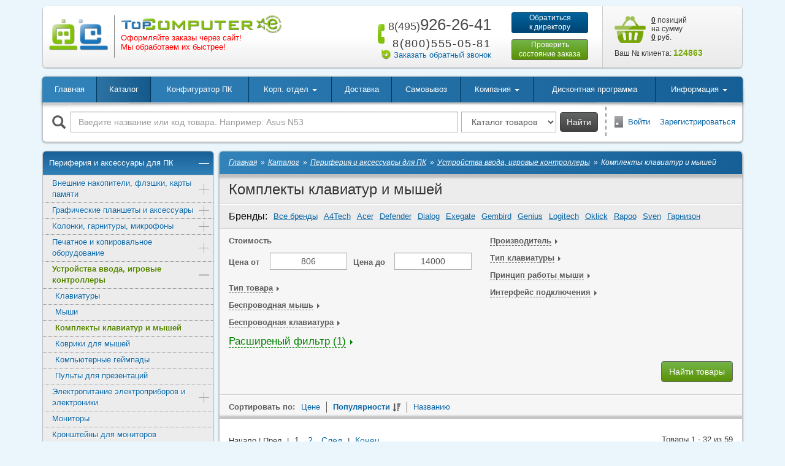

--- FILE ---
content_type: text/html; charset=windows-1251
request_url: https://topcomputer.ru/katalog/2013-komplekty-klaviatur-myshey/
body_size: 24073
content:
<!DOCTYPE html>
<html lang="ru">
<head>
    <meta charset="windows-1251">
    <meta http-equiv="X-UA-Compatible" content="IE=edge">
    <meta name="viewport" content="width=device-width, initial-scale=1">
	<meta name="facebook-domain-verification" content="nb7xmc5wgrtxqbxr2wbb1tkc8uwpp7">
	<meta name="yandex-verification" content="57440dee93c59ffe">
	<meta name="yandex-verification" content="a69f9a29a45e319e">
    <title>Купить комплекты клавиатур и мышей — в наличии 57 предложений по отличной цене </title>
    <link href="/favicon.ico" rel="shortcut icon" type="image/x-icon">
	<meta http-equiv="Content-Type" content="text/html; charset=windows-1251">
<meta name="keywords" content="комплекты клавиатур и мышей, комплект клавиатур и мышей, комплекта клавиатур и мышей, комплектов клавиатур и мышей">
<meta name="description" content="Купить комплекты клавиатур и мышей в магазине Top Computer. Предлагаем комплекты клавиатур и мышей 12 брендов. В наличии 57 предложений. Звоните по телефонам: 8(495)926-26-41 для Москвы и 8(800)555-05-81 других городов.">
<link rel="canonical" href="https://topcomputer.ru/katalog/2013-komplekty-klaviatur-myshey/">
<script type="text/javascript" data-skip-moving="true">(function(w, d, n) {var cl = "bx-core";var ht = d.documentElement;var htc = ht ? ht.className : undefined;if (htc === undefined || htc.indexOf(cl) !== -1){return;}var ua = n.userAgent;if (/(iPad;)|(iPhone;)/i.test(ua)){cl += " bx-ios";}else if (/Android/i.test(ua)){cl += " bx-android";}cl += (/(ipad|iphone|android|mobile|touch)/i.test(ua) ? " bx-touch" : " bx-no-touch");cl += w.devicePixelRatio && w.devicePixelRatio >= 2? " bx-retina": " bx-no-retina";var ieVersion = -1;if (/AppleWebKit/.test(ua)){cl += " bx-chrome";}else if ((ieVersion = getIeVersion()) > 0){cl += " bx-ie bx-ie" + ieVersion;if (ieVersion > 7 && ieVersion < 10 && !isDoctype()){cl += " bx-quirks";}}else if (/Opera/.test(ua)){cl += " bx-opera";}else if (/Gecko/.test(ua)){cl += " bx-firefox";}if (/Macintosh/i.test(ua)){cl += " bx-mac";}ht.className = htc ? htc + " " + cl : cl;function isDoctype(){if (d.compatMode){return d.compatMode == "CSS1Compat";}return d.documentElement && d.documentElement.clientHeight;}function getIeVersion(){if (/Opera/i.test(ua) || /Webkit/i.test(ua) || /Firefox/i.test(ua) || /Chrome/i.test(ua)){return -1;}var rv = -1;if (!!(w.MSStream) && !(w.ActiveXObject) && ("ActiveXObject" in w)){rv = 11;}else if (!!d.documentMode && d.documentMode >= 10){rv = 10;}else if (!!d.documentMode && d.documentMode >= 9){rv = 9;}else if (d.attachEvent && !/Opera/.test(ua)){rv = 8;}if (rv == -1 || rv == 8){var re;if (n.appName == "Microsoft Internet Explorer"){re = new RegExp("MSIE ([0-9]+[\.0-9]*)");if (re.exec(ua) != null){rv = parseFloat(RegExp.$1);}}else if (n.appName == "Netscape"){rv = 11;re = new RegExp("Trident/.*rv:([0-9]+[\.0-9]*)");if (re.exec(ua) != null){rv = parseFloat(RegExp.$1);}}}return rv;}})(window, document, navigator);</script>


<link href="/bitrix/js/ui/fonts/opensans/ui.font.opensans.min.css?16625359412320" type="text/css"  rel="stylesheet" >
<link href="/bitrix/js/main/popup/dist/main.popup.bundle.min.css?166253596724774" type="text/css"  rel="stylesheet" >
<link href="/bitrix/js/altasib.errorsend/css/window.css?1560168518540" type="text/css"  rel="stylesheet" >
<link href="/bitrix/cache/css/s1/tpc_2017/page_d09f4a4fe381a1c4766486818cc009b8/page_d09f4a4fe381a1c4766486818cc009b8_v1.css?17689995169236" type="text/css"  rel="stylesheet" >
<link href="/bitrix/cache/css/s1/tpc_2017/template_85db9e233572dbf46666c51a6d9357ca/template_85db9e233572dbf46666c51a6d9357ca_v1.css?1768999511286632" type="text/css"  data-template-style="true" rel="stylesheet" >







<link href="/local/templates/tpc_2017/css/printer.css" rel="stylesheet" media="print">
	<script data-skip-moving="true">
 !function(f,b,e,v,n,t,s)
 {if(f.fbq)return;n=f.fbq=function(){n.callMethod?
 n.callMethod.apply(n,arguments):n.queue.push(arguments)};
 if(!f._fbq)f._fbq=n;n.push=n;n.loaded=!0;n.version='2.0';
 n.queue=[];t=b.createElement(e);t.async=!0;
 t.src=v;s=b.getElementsByTagName(e)[0];
 s.parentNode.insertBefore(t,s)}(window, document,'script',
 'https://connect.facebook.net/en_US/fbevents.js');
 fbq('init', '575974766916608');
 fbq('track', 'PageView');
 </script>

<noscript><img height="1" width="1" style="display:none;" src="https://www.facebook.com/tr?id=575974766916608&ev=PageView&noscript=1"></noscript>    <script data-skip-moving="true">
    var vkPixel, vkPriceId = 142794;
    window.vkAsyncInit = function() {
        vkPixel = new VK.Pixel('VK-RTRG-1052341-bVGQf'); vkPixel.Hit();
            }
</script>
<script data-skip-moving="true" src="//vk.com/js/api/openapi.js?169" async></script>    <!-- Admitad -->	
<script data-skip-moving="true" src="https://www.artfut.com/static/tagtag.min.js?campaign_code=55d7544463" async onerror='var self = this;window.ADMITAD=window.ADMITAD||{},ADMITAD.Helpers=ADMITAD.Helpers||{},ADMITAD.Helpers.generateDomains=function(){for(var e=new Date,n=Math.floor(new Date(2020,e.getMonth(),e.getDate()).setUTCHours(0,0,0,0)/1e3),t=parseInt(1e12*(Math.sin(n)+1)).toString(30),i=["de"],o=[],a=0;a<i.length;++a)o.push({domain:t+"."+i[a],name:t});return o},ADMITAD.Helpers.findTodaysDomain=function(e){function n(){var o=new XMLHttpRequest,a=i[t].domain,D="https://"+a+"/";o.open("HEAD",D,!0),o.onload=function(){setTimeout(e,0,i[t])},o.onerror=function(){++t<i.length?setTimeout(n,0):setTimeout(e,0,void 0)},o.send()}var t=0,i=ADMITAD.Helpers.generateDomains();n()},window.ADMITAD=window.ADMITAD||{},ADMITAD.Helpers.findTodaysDomain(function(e){if(window.ADMITAD.dynamic=e,window.ADMITAD.dynamic){var n=function(){return function(){return self.src?self:""}}(),t=n(),i=(/campaign_code=([^&]+)/.exec(t.src)||[])[1]||"";t.parentNode.removeChild(t);var o=document.getElementsByTagName("head")[0],a=document.createElement("script");a.src="https://www."+window.ADMITAD.dynamic.domain+"/static/"+window.ADMITAD.dynamic.name.slice(1)+window.ADMITAD.dynamic.name.slice(0,1)+".min.js?campaign_code="+i,o.appendChild(a)}});'></script>
<!-- /Admitad -->	<!--[if lt IE 9]>
    <script data-skip-moving="true" src="https://oss.maxcdn.com/html5shiv/3.7.3/html5shiv.min.js"></script>
    <script data-skip-moving="true" src="https://oss.maxcdn.com/respond/1.4.2/respond.min.js"></script>
    <![endif]-->
</head>
<body>
<script data-skip-moving="true" type="text/javascript">
var cookie_name = 'deduplication_cookie';
var days_to_store = 90;
var deduplication_cookie_value = 'admitad';
var channel_name = 'utm_source';

getSourceParamFromUri = function () {
    var pattern = channel_name + '=([^&]+)';
    var re = new RegExp(pattern);
    return (re.exec(document.location.search) || [])[1] || '';
};
getSourceCookie = function () {
    var matches = document.cookie.match(new RegExp(
        '(?:^|; )' + cookie_name.replace(/([\.$?*|{}\(\)\[\]\\\/\+^])/g, '\\$1') + '=([^;]*)'
    ));
    return matches ? decodeURIComponent(matches[1]) : undefined;
};
setSourceCookie = function () {
    var param = getSourceParamFromUri();
    if (!param) { return; }
    var period = days_to_store * 60 * 60 * 24 * 1000; // в секундах
    var expiresDate = new Date((period) + +new Date);
    var cookieString = cookie_name + '=' + param + '; path=/; expires=' + expiresDate.toGMTString();
    document.cookie = cookieString;
    document.cookie = cookieString + '; domain=.' + location.host;
};
setSourceCookie();
</script>


<div id="panel"></div>
<!--'start_frame_cache_y0XwfU'--><!--'end_frame_cache_y0XwfU'--><div id="site" class="container">	
	<div id="header" class="def-mb">
        <div class="logo-box">
            <div class="logo-wrapper">
                <div class="logo-1">
                    <a href="/"><img class="img-responsive" src="/local/templates/tpc_2017/images/logo-1.png" alt="logo-1"></a>
                </div>
                <div class="logo-2">
                    <a href="/"><img class="img-responsive" src="/local/templates/tpc_2017/images/logo-3.png" alt="logo-2"></a>
                    <!-- <p class="slogan">Есть из чего выбрать</p>-->                    <!--<p class="address">Выгодные условия быстрой доставки</p>-->
<p class="address" style="color:red">Оформляйте заказы через сайт!<br>Мы обработаем их быстрее!</p>                </div>
            </div>
        </div>
        <div class="phone-box">
            <div class="phone-1">
                <a href="tel:+74959262641" class="text-nowrap">
	<span class="sprite-bef icon-bef-phone" aria-hidden="true"></span>
	<span class="phone-code">8(495)</span>926-26-41
</a>            </div>
            <div class="phone-2">
                <span class="phone-desc">многоканальный</span>
<div class="clearfix"></div>
<span class="phone-code">8(800)</span>555-05-81            </div>
            <div class="callback-box">
                <span class="sprite-bef icon-bef-callback" aria-hidden="true"></span><a class="js-link" href="#callback_window" data-role="window-fb" data-fancybox-type="ajax" data-window-title="Заказать обратный звонок">Заказать обратный звонок</a>
            </div>
        </div>
        <div class="btn-box hidden-print">
            <a class="btn btn-blue btn-sm btn-director" href="#contact_director_window" data-role="window-fb" data-fancybox-type="ajax" data-window-title="Обратиться к директору">Обратиться<br>к директору</a>
            <a class="btn btn-green btn-sm btn-order" href="/informatsiia/order-info/">Проверить<br>состояние заказа</a>
        </div>
        <div class="basket-line-box">
            <div class="basket-line-wrap">
                <div id="basket-line">
	<!--'start_frame_cache_basket-line'--><!--noindex-->	
	<a rel="nofollow" href="/korzina/" class="sprite icon-basket"></a>
    <a rel="nofollow" href="/korzina/"><span>0</span> позиций<br>
	на сумму<br>
	<span>0</span> руб.</a>
<!--noindex-->
<!--'end_frame_cache_basket-line'--></div>
            </div>
            <div id="client-number-box" class="client-number-box">
	<!--'start_frame_cache_ophHye'-->	Ваш № клиента:  <span>124863</span>
	<!--'end_frame_cache_ophHye'--></div>        </div>
	</div>

    <!--noindex-->

<!--/noindex-->
	<div class="wbox wbox-nulrp box-shadow-1 def-mb hidden-print">
        <div class="top-menu-wrap">            
			<nav id="top-menu" class="navbar navbar-default navbar-hover shadow-line-1">
    <div class="container-fluid">
        <div class="navbar-header">
            <button type="button" class="navbar-toggle collapsed" data-toggle="collapse" data-target="#top-menu-collapse" aria-expanded="false">
                <span class="icon-bar"></span>
                <span class="icon-bar"></span>
                <span class="icon-bar"></span>
            </button>
            <a class="navbar-brand visible-xs" href="#">Меню</a>
        </div>
        <div id="top-menu-collapse" class="collapse navbar-collapse">
            <ul class="nav navbar-nav top-menu-nav">
							<li><a href="/">Главная</a></li>
								<li class="active"><a href="/katalog/">Каталог</a></li>
								<li><a href="/pc-configurator/">Конфигуратор ПК</a></li>
								
				<li><a href="/informatsiia/korporativnyi-otdel/" class="dropdown-toggle" data-toggle="dropdown" role="button" aria-haspopup="true" aria-expanded="false">Корп. отдел <span class="caret"></span></a>
					<ul class="dropdown-menu">
								<li><a href="/informatsiia/korporativnyi-otdel/zakaz/">Оформить заказ</a></li>
								<li><a href="/informatsiia/korporativnyi-otdel/">Общая информация</a></li>
								<li class="last"><a href="/informatsiia/korporativnyi-otdel/#sendcard">Отправить реквизиты</a></li>
				</ul></li>				<li><a href="/informatsiia/dostavka/">Доставка</a></li>
								<li><a href="/informatsiia/samovyvoz/">Самовывоз</a></li>
								
				<li><a href="/kompaniia/" class="dropdown-toggle" data-toggle="dropdown" role="button" aria-haspopup="true" aria-expanded="false">Компания <span class="caret"></span></a>
					<ul class="dropdown-menu">
								<li><a href="/kompaniia/">Компания</a></li>
								<li><a href="/kompaniia/vakansii/">Вакансии</a></li>
								<li><a href="/kompaniia/kontakty/">Контакты</a></li>
								<li><a href="/kompaniia/otzyvy/">Отзывы</a></li>
								<li class="last"><a href="/kompaniia/rekvizity/">Реквизиты</a></li>
				</ul></li>				<li><a href="/diskont/">Дисконтная программа</a></li>
								
				<li class="right-drop last"><a href="#" class="dropdown-toggle" data-toggle="dropdown" role="button" aria-haspopup="true" aria-expanded="false">Информация <span class="caret"></span></a>
					<ul class="dropdown-menu">
								<li><a href="/promo/">Акции</a></li>
								<li><a href="/informatsiia/stati/">Статьи</a></li>
								<li><a href="/informatsiia/zakony/">Законы</a></li>
								<li><a href="/informatsiia/garantiia-servis/">Гарантийное и сервисное обслуживание</a></li>
								<li><a href="/informatsiia/servisnye-centry/">Адреса авторизованных сервисных центров в Москве</a></li>
								<li><a href="/informatsiia/dopolnitelnaia-garantiia/">Дополнительная гарантия на компьютеры</a></li>
								<li><a href="/informatsiia/remont-kompiuterov/">Ремонт компьютеров</a></li>
								<li><a href="/informatsiia/politika-konfidentsialnosti/">Политика конфиденциальности</a></li>
								<li><a href="/informatsiia/order-info/">Проверка состояния заказа</a></li>
								<li><a href="/informatsiia/pravila-prodazhi-tovarov-publichnaya-oferta/">Правила продажи товаров (публичная оферта)</a></li>
								<li class="last"><a href="/informatsiia/instruktsiya-po-oformleniyu-zakazov/">Инструкция по оформлению Заказов</a></li>
				</ul></li>            </ul>
        </div>
    </div>
</nav>			
        </div>
		<!--noindex-->
        <div class="row row-mlr-fix">
		
			<div class="col-sm-12 col-md-9 search-box">
	<form action="/search/" class="form-inline">
		<!--'start_frame_cache_LNOzu6'-->		<div class="row row-sp">
			<div class="col-xs-12 input-box">
				<label for="main-search-field" class="search-label"><span class="glyphicon glyphicon-search" aria-hidden="true"></span></label>
				<input id="main-search-field" type="text" name="q" class="form-control search-field" value="" placeholder="Введите название или код товара. Например: Asus N53">
			</div>
			<div class="control-box">
				<select class="form-control" name="where">
										<option value="iblock_catalogs">Каталог товаров</option>
										<option value="iblock_info">Информация</option>
										<option value="">Везде</option>
				</select>
				<button type="submit" class="btn btn-md btn-grey">Найти</button>
			</div>
		</div>
		<!--'end_frame_cache_LNOzu6'-->	</form>
</div>            
			<!--noindex-->
<div class="col-sm-12 col-md-3 auth-box">
	<span class="sprite-bef icon-bef-door"></span><a href="/login/?backurl=%2Fkatalog%2F2013-komplekty-klaviatur-myshey%2F" rel="nofollow">Войти</a>
		&nbsp;&nbsp;&nbsp;<a href="/login/?register=yes&amp;backurl=%2Fkatalog%2F2013-komplekty-klaviatur-myshey%2F" rel="nofollow">Зарегистрироваться</a>
	</div>
<!--/noindex-->           
        </div>
		<!--/noindex-->
    </div>
	<!--'start_frame_cache_2DJmFo'--><div class="row row-no-gutters">
	<div class="col-xs-12">
		<div id="carousel-aicXL_6972865c1b6f0" class="owl-carousel owl-theme-tpc def-mb owl-carouselHBanner hidden-xs">
			<a href="https://topcomputer.ru/informatsiia/korporativnyi-otdel/" title="Обслуживание юридических лиц" target="" style="display:block;"><img src="/upload/rk/589/cmgme8sna06sr3nbzfjvrcea5hw4my2v.jpg"></a>		</div>
	</div>
</div>

<!--'end_frame_cache_2DJmFo'--><div class="row row-sp main-box def-mb">
        <div class="hidden-xs col-sm-3 col-padding hidden-print">
        


<ul id="left-menu" class="box-shadow-2">
		<li class="active open"><a href="/katalog/83-periferiia-aksessuary-dlia-pk/">Периферия и аксессуары для ПК <span class="caret"></span></a>
			<ul>
			<li><a href="/katalog/3322-vneshnie-nakopiteli-fleshki-karty-pamyati/">Внешние накопители, флэшки, карты памяти <span class="caret"></span></a>
			<ul>
			<li><a href="/katalog/107-vneshnie-zhestkie-diski/">Внешние жесткие диски и SSD</a></li>
			<li><a href="/katalog/278-korpusa-dlia-zhestkikh-diskov/">Корпуса для жестких дисков</a></li>
			<li><a href="/katalog/106-vneshnie-opticheskie-privody/">Внешние оптические приводы</a></li>
			<li><a href="/katalog/109-fleshki/">Флешки</a></li>
			<li><a href="/katalog/115-karty-pamiati/">Карты памяти</a></li>
			<li><a href="/katalog/288-kartridery/">Картридеры</a></li>
			<li><a href="/katalog/2009-dok-stantsii/">Док-станции для жестких дисков</a></li>
	</ul></li>		<li><a href="/katalog/3321-graficheskie-planshety-i-aksessuary/">Графические планшеты и аксессуары <span class="caret"></span></a>
			<ul>
			<li><a href="/katalog/2033-stilusy/">Стилусы</a></li>
	</ul></li>		<li><a href="/katalog/3323-kolonki-naushniki-mikrofony/">Колонки, гарнитуры, микрофоны <span class="caret"></span></a>
			<ul>
			<li><a href="/katalog/1825-garnitury-dlia-kompiuterov/">Гарнитуры и наушники</a></li>
			<li><a href="/katalog/216-kompiuternye-kolonki/">Компьютерные колонки</a></li>
			<li><a href="/katalog/2027-portativnye-as/">Портативная акустика</a></li>
			<li><a href="/katalog/212-mikrofony/">Микрофоны</a></li>
	</ul></li>		<li><a href="/katalog/3319-pechatnoe-i-kopirovalnoe-oborudovanie/">Печатное и копировальное оборудование <span class="caret"></span></a>
			<ul>
			<li><a href="/katalog/283-pechatnoe-oborudovanie/">Печатное оборудование</a></li>
			<li><a href="/katalog/2965-aksessuary-dlya-pechatnogo-oborudovaniya/">Аксессуары для печатного оборудования</a></li>
			<li><a href="/katalog/285-skanery/">Сканеры</a></li>
			<li><a href="/katalog/244-raskhodnye-materialy/">Расходные материалы <span class="caret"></span></a>
			<ul>
			<li><a href="/katalog/489-bumaga-dlya-printerov/">Бумага для принтеров</a></li>
			<li><a href="/katalog/266-struinye-kartridzhi-dlia-printerov-mfu/">Картриджи для струйных принтеров и МФУ</a></li>
			<li><a href="/katalog/265-lazernye-kartridzhi-dlia-printerov-mfu/">Картриджи для лазерных принтеров и МФУ</a></li>
			<li><a href="/katalog/320-fotobarabany/">Фотобарабаны</a></li>
			<li><a href="/katalog/317-toner/">Тонер</a></li>
			<li><a href="/katalog/316-chernila-dlia-printerov-mfu/">Чернила для принтеров и МФУ</a></li>
			<li><a href="/katalog/2045-oblozhki-dlya-pereplyetnykh-rabot/">Обложки для переплётных работ</a></li>
			<li><a href="/katalog/2047-pruzhiny-pereplyetnye/">Пружины переплётные</a></li>
			<li><a href="/katalog/2046-plenki-dlya-laminirovaniya/">Пленки для ламинирования</a></li>
			<li><a href="/katalog/2044-lenty-dlya-pechati-nakleek/">Ленты для печати наклеек</a></li>
			<li><a href="/katalog/1471-drugie-raskhodnye-materialy/">Другие расходные материалы</a></li>
	</ul></li></ul></li>		<li class="active open"><a href="/katalog/3318-ustroystva-vvoda-igrovye-kontrollery/">Устройства ввода, игровые контроллеры <span class="caret"></span></a>
			<ul>
			<li><a href="/katalog/211-klaviatury/">Клавиатуры</a></li>
			<li><a href="/katalog/99-myshi/">Мыши</a></li>
			<li class="active"><a href="/katalog/2013-komplekty-klaviatur-myshey/">Комплекты клавиатур и мышей</a></li>
			<li><a href="/katalog/124-kovriki-dlia-myshi/">Коврики для мышей</a></li>
			<li><a href="/katalog/103-kompiuternye-geimpady/">Компьютерные геймпады</a></li>
			<li><a href="/katalog/2029-pulty-dlya-prezentatsiy/">Пульты для презентаций</a></li>
	</ul></li>		<li><a href="/katalog/3316-elektropitanie-elektropriborov-i-elektroniki/">Электропитание электроприборов и электроники <span class="caret"></span></a>
			<ul>
			<li><a href="/katalog/218-setevye-filtry/">Сетевые фильтры</a></li>
			<li><a href="/katalog/2032-stabilizatory-napryazheniya/">Стабилизаторы напряжения мощностью менее 5000 Вт</a></li>
			<li><a href="/katalog/223-ibp/">Источники бесперебойного питания</a></li>
			<li><a href="/katalog/3317-akkumulyatornye-batarei-dlya-ibp/">Аккумуляторные батареи для ИБП</a></li>
			<li><a href="/katalog/3650-aksessuary-k-istochnikam-bespereboynogo-pitaniya/">Аксессуары к источникам бесперебойного питания</a></li>
			<li><a href="/katalog/2030-setevye-udliniteli/">Сетевые удлинители</a></li>
	</ul></li>		<li><a href="/katalog/88-monitory/">Мониторы</a></li>
			<li><a href="/katalog/1539-kronshteyny-dlya-monitorov/">Кронштейны для мониторов</a></li>
			<li><a href="/katalog/3688-interaktivnye-paneli/">Интерактивные панели</a></li>
			<li><a href="/katalog/119-adaptery-bluetooth/">Адаптеры Bluetooth</a></li>
			<li><a href="/katalog/215-veb-kamery/">Веб-камеры</a></li>
			<li><a href="/katalog/339-zashchitnye-ochki-dlya-pk/">Защитные очки для ПК</a></li>
			<li><a href="/katalog/273-usb-khaby/">USB-хабы</a></li>
			<li><a href="/katalog/1057-drugie-aksessuary-dlya-pk/">Другие аксессуары для ПК</a></li>
	</ul></li>		<li><a href="/katalog/84-kompiutery/">Компьютеры <span class="caret" data-sub-menu-type="ajax" data-parent-id="84"></span></a></li>
			<li><a href="/katalog/591-aksessuary-dlia-noutbukov/">Ноутбуки и аксессуары <span class="caret" data-sub-menu-type="ajax" data-parent-id="591"></span></a></li>
			<li><a href="/katalog/592-aksessuary-dlia-planshetov/">Планшеты и аксессуары <span class="caret" data-sub-menu-type="ajax" data-parent-id="592"></span></a></li>
			<li><a href="/katalog/254-komplektuiushchie-dlia-pk/">Комплектующие для ПК <span class="caret" data-sub-menu-type="ajax" data-parent-id="254"></span></a></li>
			<li><a href="/katalog/3040-mobilnye-kompyutery-i-monobloki/">Мобильные компьютеры и моноблоки <span class="caret" data-sub-menu-type="ajax" data-parent-id="3040"></span></a></li>
			<li><a href="/katalog/758-servernoe-oborudovanie/">Серверное оборудование <span class="caret" data-sub-menu-type="ajax" data-parent-id="758"></span></a></li>
			<li><a href="/katalog/136-setevoe-oborudovanie/">Сетевое оборудование <span class="caret" data-sub-menu-type="ajax" data-parent-id="136"></span></a></li>
			<li><a href="/katalog/128-soft-uslugi/">Софт и услуги <span class="caret" data-sub-menu-type="ajax" data-parent-id="128"></span></a></li>
			<li><a href="/katalog/268-telefony-smartfony/">Телефоны и смартфоны <span class="caret" data-sub-menu-type="ajax" data-parent-id="268"></span></a></li>
			<li><a href="/katalog/1392-televizory-aksessuary/">Телевизоры и аксессуары <span class="caret" data-sub-menu-type="ajax" data-parent-id="1392"></span></a></li>
			<li><a href="/katalog/1393-audio-video-tekhnika/">Аудио- и видеотехника <span class="caret" data-sub-menu-type="ajax" data-parent-id="1393"></span></a></li>
			<li><a href="/katalog/847-foto-videokamery/">Фото- и видеокамеры <span class="caret" data-sub-menu-type="ajax" data-parent-id="847"></span></a></li>
			<li><a href="/katalog/532-klimaticheskaia-tekhnika/">Климатическая техника <span class="caret" data-sub-menu-type="ajax" data-parent-id="532"></span></a></li>
			<li><a href="/katalog/326-igrovie-pristavki/">Игровые приставки <span class="caret" data-sub-menu-type="ajax" data-parent-id="326"></span></a></li>
			<li><a href="/katalog/414-tekhnika-dlia-doma/">Техника для дома <span class="caret" data-sub-menu-type="ajax" data-parent-id="414"></span></a></li>
			<li><a href="/katalog/1253-tovary-dlia-doma/">Товары для дома <span class="caret" data-sub-menu-type="ajax" data-parent-id="1253"></span></a></li>
			<li><a href="/katalog/1659-tovary-dlia-kukhni/">Товары для кухни <span class="caret" data-sub-menu-type="ajax" data-parent-id="1659"></span></a></li>
			<li><a href="/katalog/531-tekhnika-dlia-kukhni/">Техника для кухни <span class="caret" data-sub-menu-type="ajax" data-parent-id="531"></span></a></li>
			<li><a href="/katalog/1036-tovary-dlia-ofisa/">Товары для офиса и магазинов <span class="caret" data-sub-menu-type="ajax" data-parent-id="1036"></span></a></li>
			<li><a href="/katalog/1401-bytovaia-khimiia-chistiashchie-sredstva/">Бытовая химия <span class="caret" data-sub-menu-type="ajax" data-parent-id="1401"></span></a></li>
			<li><a href="/katalog/1406-dacha-sad-ogorod/">Дача, сад и огород <span class="caret" data-sub-menu-type="ajax" data-parent-id="1406"></span></a></li>
			<li><a href="/katalog/1250-kompyuternye-stulya-kresla/">Компьютерные стулья и кресла <span class="caret" data-sub-menu-type="ajax" data-parent-id="1250"></span></a></li>
			<li><a href="/katalog/2915-tekstil/">Текстиль <span class="caret" data-sub-menu-type="ajax" data-parent-id="2915"></span></a></li>
			<li><a href="/katalog/3638-torgovoe-oborudovanie/">Торговое оборудование <span class="caret" data-sub-menu-type="ajax" data-parent-id="3638"></span></a></li>
			<li><a href="/katalog/1065-turizm-otdykh/">Туризм и отдых <span class="caret" data-sub-menu-type="ajax" data-parent-id="1065"></span></a></li>
			<li><a href="/katalog/1290-khobbi-razvlecheniya/">Хобби и развлечения <span class="caret" data-sub-menu-type="ajax" data-parent-id="1290"></span></a></li>
			<li><a href="/katalog/415-poleznye-melochi/">Полезные мелочи <span class="caret" data-sub-menu-type="ajax" data-parent-id="415"></span></a></li>
			<li><a href="/katalog/700-instrumenty/">Инструменты <span class="caret" data-sub-menu-type="ajax" data-parent-id="700"></span></a></li>
			<li><a href="/katalog/861-gadzhety/">Гаджеты <span class="caret" data-sub-menu-type="ajax" data-parent-id="861"></span></a></li>
			<li><a href="/katalog/829-detskie-tovary/">Детские товары <span class="caret" data-sub-menu-type="ajax" data-parent-id="829"></span></a></li>
			<li><a href="/katalog/615-krasota-zdorove/">Красота и здоровье <span class="caret" data-sub-menu-type="ajax" data-parent-id="615"></span></a></li>
			<li><a href="/katalog/746-sport-otdykh/">Спорт и отдых <span class="caret" data-sub-menu-type="ajax" data-parent-id="746"></span></a></li>
			<li><a href="/katalog/833-santekhnika/">Сантехника и отопление <span class="caret" data-sub-menu-type="ajax" data-parent-id="833"></span></a></li>
			<li><a href="/katalog/322-avtotovary/">Автотовары <span class="caret" data-sub-menu-type="ajax" data-parent-id="322"></span></a></li>
	</ul>
<div class="clearfix def-mb"></div>

<div class="lazy-load-box" data-lazy-load-tag="banner_1"></div>
<div class="lazy-load-box" data-lazy-load-tag="banner_2"></div>





<div class="lazy-load-box" data-lazy-load-tag="banner_7"></div>

    </div>
        <div class="col-xs-12 col-sm-9 col-padding print-width-100">
        <div class="wbox main-wbox wbox-nulrp box-shadow-1">
            <div class="wbox-header box-shadow-3"><ul class="breadcrumbs breadcrumbs-white" itemscope itemtype="http://schema.org/BreadcrumbList">
			<li itemprop="itemListElement" itemscope itemtype="http://schema.org/ListItem">
				<a href="/" title="Главная" itemprop="item"><span itemprop="name">Главная</span></a>
				<meta itemprop="position" content="1">
			</li>
			<li itemprop="itemListElement" itemscope itemtype="http://schema.org/ListItem">
				<a href="/katalog/" title="Каталог" itemprop="item"><span itemprop="name">Каталог</span></a>
				<meta itemprop="position" content="2">
			</li>
			<li itemprop="itemListElement" itemscope itemtype="http://schema.org/ListItem">
				<a href="/katalog/83-periferiia-aksessuary-dlia-pk/" title="Периферия и аксессуары для ПК" itemprop="item"><span itemprop="name">Периферия и аксессуары для ПК</span></a>
				<meta itemprop="position" content="3">
			</li>
			<li itemprop="itemListElement" itemscope itemtype="http://schema.org/ListItem">
				<a href="/katalog/3318-ustroystva-vvoda-igrovye-kontrollery/" title="Устройства ввода, игровые контроллеры" itemprop="item"><span itemprop="name">Устройства ввода, игровые контроллеры</span></a>
				<meta itemprop="position" content="4">
			</li>		
			<li>
				Комплекты клавиатур и мышей
			</li></ul></div><div class="clearfix"></div>                            <h1 class="page-title text-shadow">Комплекты клавиатур и мышей</h1>
                                                    

<div class="row row-mlr-fix bg-color-2 shadow-inset-1 def-mb">
	<!--'start_frame_cache_ALOAcH'--><!--'end_frame_cache_ALOAcH'-->
	
	<div class="sep-line-1"></div>
<div class="col-xs-12 bg-color-1">
	<ul class="catalog-sections-list-2 brand-list invert-links">
		<li><h4 class="brand-title">Бренды:</h4></li>
            <li><a href="/katalog/2013-komplekty-klaviatur-myshey/">Все бренды</a></li>
    			<li><a href="/katalog/2013-komplekty-klaviatur-myshey/a4tech/">A4Tech</a></li>
			<li><a href="/katalog/2013-komplekty-klaviatur-myshey/acer/">Acer</a></li>
			<li><a href="/katalog/2013-komplekty-klaviatur-myshey/defender/">Defender</a></li>
			<li><a href="/katalog/2013-komplekty-klaviatur-myshey/dialog/">Dialog</a></li>
			<li><a href="/katalog/2013-komplekty-klaviatur-myshey/exegate/">Exegate</a></li>
			<li><a href="/katalog/2013-komplekty-klaviatur-myshey/gembird/">Gembird</a></li>
			<li><a href="/katalog/2013-komplekty-klaviatur-myshey/genius/">Genius</a></li>
			<li><a href="/katalog/2013-komplekty-klaviatur-myshey/logitech/">Logitech</a></li>
			<li><a href="/katalog/2013-komplekty-klaviatur-myshey/oklick/">Oklick</a></li>
			<li><a href="/katalog/2013-komplekty-klaviatur-myshey/rapoo/">Rapoo</a></li>
			<li><a href="/katalog/2013-komplekty-klaviatur-myshey/sven/">Sven</a></li>
			<li><a href="/katalog/2013-komplekty-klaviatur-myshey/garnizon/">Гарнизон</a></li>
		</ul>
</div>
	
		
		
<!-- ct: 3600 <> time: 22.01.2026 23:19:41 -->

<div class="sep-line-1"></div>
<div class="col-xs-12">
	<div class="row catalog-filter-box">
		<form class="form-horizontal" name="arrFilter_form" action="/katalog/2013-komplekty-klaviatur-myshey/" method="get">
						<div class="col-xs-12 col-md-6">				
					<div data-section-id="#section_arrFilter_pr_1" class="filter-section-name"><span>Стоимость</span></div>
	<div id="section_arrFilter_pr_1" class="row row-sp filter-section-content">
		<label for="arrFilter_P1_MIN" class="control-label col-md-3 col-lg-2 col-padding">Цена от</label>
		<div class="form-group col-md-3 col-lg-4 col-padding">
			<input id="arrFilter_P1_MIN" type="text" onchange="catalogFilter.click(this);" class="form-control filter-control-from" name="arrFilter_P1_MIN" value="806">
		</div>
		<label for="arrFilter_P1_MAX" class="control-label col-md-3 col-lg-2 col-padding">Цена до</label>
		<div class="form-group  col-md-3 col-lg-4 col-padding">
			<input id="arrFilter_P1_MAX" type="text" onchange="catalogFilter.click(this);" class="form-control filter-control-to" name="arrFilter_P1_MAX" value="14000">
		</div>
		<div class="form-group col-xs-12 filter-control-price-range col-padding">
			<input id="fsr_section_arrFilter_pr_1" value="" class="filter-control-range">
			
		</div>
	</div>
									<div data-section-id="#section_arrFilter_427" class="filter-section-name">
				<a class="collapsed" data-toggle="collapse" href="#section_arrFilter_427" aria-controls="arrFilter_427_collapse" aria-expanded="false"><span>Тип товара</span> <span class="caret"></span></a>
			</div>
		<div id="section_arrFilter_427" class="row filter-section-content filter-section-checkboxes collapse filter-section-content-427" aria-expanded="false">
				<div class="col-xs-12">	
							
				<span>
					<input id="arrFilter_427_296321574" name="arrFilter_427_296321574" value="Y" type="checkbox" onclick="catalogFilter.click(this);">
					<label for="arrFilter_427_296321574">Клавиатура + мышь</label>
				</span>
								</div>
			</div>	
	<div data-section-id="#section_arrFilter_1085" class="filter-section-name">
				<a class="collapsed" data-toggle="collapse" href="#section_arrFilter_1085" aria-controls="arrFilter_1085_collapse" aria-expanded="false"><span>Беспроводная мышь</span> <span class="caret"></span></a>
			</div>
		<div id="section_arrFilter_1085" class="row filter-section-content filter-section-checkboxes collapse filter-section-content-1085" aria-expanded="false">
				<div class="col-xs-12">	
											
				<span>
					<input id="arrFilter_1085_3505891149" name="arrFilter_1085" value="1085_3505891149" type="radio" onclick="catalogFilter.click(this);">
					<label for="arrFilter_1085_3505891149">есть</label>
				</span>
							
				<span>
					<input id="arrFilter_1085_3093712114" name="arrFilter_1085" value="1085_3093712114" type="radio" onclick="catalogFilter.click(this);">
					<label for="arrFilter_1085_3093712114">нет</label>
				</span>
								<span>
					<input type="radio" name="arrFilter_1085" id="arrFilter_1085" onclick="catalogFilter.click(this);" value="N">
					<label for="arrFilter_1085">Неважно</label>
				</span>
								</div>
			</div>	
	<div data-section-id="#section_arrFilter_1084" class="filter-section-name">
				<a class="collapsed" data-toggle="collapse" href="#section_arrFilter_1084" aria-controls="arrFilter_1084_collapse" aria-expanded="false"><span>Беспроводная клавиатура</span> <span class="caret"></span></a>
			</div>
		<div id="section_arrFilter_1084" class="row filter-section-content filter-section-checkboxes collapse filter-section-content-1084" aria-expanded="false">
				<div class="col-xs-12">	
											
				<span>
					<input id="arrFilter_1084_3505891149" name="arrFilter_1084" value="1084_3505891149" type="radio" onclick="catalogFilter.click(this);">
					<label for="arrFilter_1084_3505891149">есть</label>
				</span>
							
				<span>
					<input id="arrFilter_1084_3093712114" name="arrFilter_1084" value="1084_3093712114" type="radio" onclick="catalogFilter.click(this);">
					<label for="arrFilter_1084_3093712114">нет</label>
				</span>
								<span>
					<input type="radio" name="arrFilter_1084" id="arrFilter_1084" onclick="catalogFilter.click(this);" value="N">
					<label for="arrFilter_1084">Неважно</label>
				</span>
								</div>
			</div>	
			</div>	
			<div class="col-xs-12 col-md-6">
							<div data-section-id="#section_arrFilter_235" class="filter-section-name">
				<a class="collapsed" data-toggle="collapse" href="#section_arrFilter_235" aria-controls="arrFilter_235_collapse" aria-expanded="false"><span>Производитель</span> <span class="caret"></span></a>
			</div>
		<div id="section_arrFilter_235" class="row filter-section-content filter-section-checkboxes collapse filter-section-content-235" aria-expanded="false">
				<div class="col-xs-12">	
							
				<span>
					<input id="arrFilter_235_2953471126" name="arrFilter_235_2953471126" value="Y" type="checkbox" onclick="catalogFilter.click(this);">
					<label for="arrFilter_235_2953471126">A4Tech</label>
				</span>
							
				<span>
					<input id="arrFilter_235_2019252293" name="arrFilter_235_2019252293" value="Y" type="checkbox" onclick="catalogFilter.click(this);">
					<label for="arrFilter_235_2019252293">Acer</label>
				</span>
							
				<span>
					<input id="arrFilter_235_2481452642" name="arrFilter_235_2481452642" value="Y" type="checkbox" onclick="catalogFilter.click(this);">
					<label for="arrFilter_235_2481452642">Defender</label>
				</span>
							
				<span>
					<input id="arrFilter_235_3046711268" name="arrFilter_235_3046711268" value="Y" type="checkbox" onclick="catalogFilter.click(this);">
					<label for="arrFilter_235_3046711268">Dialog</label>
				</span>
							
				<span>
					<input id="arrFilter_235_1416327743" name="arrFilter_235_1416327743" value="Y" type="checkbox" onclick="catalogFilter.click(this);">
					<label for="arrFilter_235_1416327743">Exegate</label>
				</span>
							
				<span>
					<input id="arrFilter_235_1415319304" name="arrFilter_235_1415319304" value="Y" type="checkbox" onclick="catalogFilter.click(this);">
					<label for="arrFilter_235_1415319304">Gembird</label>
				</span>
							
				<span>
					<input id="arrFilter_235_44203088" name="arrFilter_235_44203088" value="Y" type="checkbox" onclick="catalogFilter.click(this);">
					<label for="arrFilter_235_44203088">Genius</label>
				</span>
							
				<span>
					<input id="arrFilter_235_2139098893" name="arrFilter_235_2139098893" value="Y" type="checkbox" onclick="catalogFilter.click(this);">
					<label for="arrFilter_235_2139098893">Logitech</label>
				</span>
							
				<span>
					<input id="arrFilter_235_4097615190" name="arrFilter_235_4097615190" value="Y" type="checkbox" onclick="catalogFilter.click(this);">
					<label for="arrFilter_235_4097615190">Oklick</label>
				</span>
							
				<span>
					<input id="arrFilter_235_1516729749" name="arrFilter_235_1516729749" value="Y" type="checkbox" onclick="catalogFilter.click(this);">
					<label for="arrFilter_235_1516729749">Rapoo</label>
				</span>
							
				<span>
					<input id="arrFilter_235_2359818885" name="arrFilter_235_2359818885" value="Y" type="checkbox" onclick="catalogFilter.click(this);">
					<label for="arrFilter_235_2359818885">Sven</label>
				</span>
							
				<span>
					<input id="arrFilter_235_3373806226" name="arrFilter_235_3373806226" value="Y" type="checkbox" onclick="catalogFilter.click(this);">
					<label for="arrFilter_235_3373806226">Гарнизон</label>
				</span>
								</div>
			</div>	
	<div data-section-id="#section_arrFilter_1088" class="filter-section-name">
				<a class="collapsed" data-toggle="collapse" href="#section_arrFilter_1088" aria-controls="arrFilter_1088_collapse" aria-expanded="false"><span>Тип клавиатуры</span> <span class="caret"></span></a>
			</div>
		<div id="section_arrFilter_1088" class="row filter-section-content filter-section-checkboxes collapse filter-section-content-1088" aria-expanded="false">
				<div class="col-xs-12">	
							
				<span>
					<input id="arrFilter_1088_265804078" name="arrFilter_1088_265804078" value="Y" type="checkbox" onclick="catalogFilter.click(this);">
					<label for="arrFilter_1088_265804078">мембранная</label>
				</span>
							
				<span>
					<input id="arrFilter_1088_279153118" name="arrFilter_1088_279153118" value="Y" type="checkbox" onclick="catalogFilter.click(this);">
					<label for="arrFilter_1088_279153118">механическая</label>
				</span>
							
				<span>
					<input id="arrFilter_1088_3826335053" name="arrFilter_1088_3826335053" value="Y" type="checkbox" onclick="catalogFilter.click(this);">
					<label for="arrFilter_1088_3826335053">ножничная</label>
				</span>
							
				<span>
					<input id="arrFilter_1088_2831197229" name="arrFilter_1088_2831197229" value="Y" type="checkbox" onclick="catalogFilter.click(this);">
					<label for="arrFilter_1088_2831197229">оптическая</label>
				</span>
								</div>
			</div>	
	<div data-section-id="#section_arrFilter_1089" class="filter-section-name">
				<a class="collapsed" data-toggle="collapse" href="#section_arrFilter_1089" aria-controls="arrFilter_1089_collapse" aria-expanded="false"><span>Принцип работы мыши</span> <span class="caret"></span></a>
			</div>
		<div id="section_arrFilter_1089" class="row filter-section-content filter-section-checkboxes collapse filter-section-content-1089" aria-expanded="false">
				<div class="col-xs-12">	
							
				<span>
					<input id="arrFilter_1089_3726443436" name="arrFilter_1089_3726443436" value="Y" type="checkbox" onclick="catalogFilter.click(this);">
					<label for="arrFilter_1089_3726443436">не указано</label>
				</span>
							
				<span>
					<input id="arrFilter_1089_2831197229" name="arrFilter_1089_2831197229" value="Y" type="checkbox" onclick="catalogFilter.click(this);">
					<label for="arrFilter_1089_2831197229">оптическая</label>
				</span>
							
				<span>
					<input id="arrFilter_1089_2758754123" name="arrFilter_1089_2758754123" value="Y" type="checkbox" onclick="catalogFilter.click(this);">
					<label for="arrFilter_1089_2758754123">оптическая лазерная</label>
				</span>
							
				<span>
					<input id="arrFilter_1089_4078685969" name="arrFilter_1089_4078685969" value="Y" type="checkbox" onclick="catalogFilter.click(this);">
					<label for="arrFilter_1089_4078685969">оптическая светодиодная</label>
				</span>
								</div>
			</div>	
	<div data-section-id="#section_arrFilter_1086" class="filter-section-name">
				<a class="collapsed" data-toggle="collapse" href="#section_arrFilter_1086" aria-controls="arrFilter_1086_collapse" aria-expanded="false"><span>Интерфейс подключения</span> <span class="caret"></span></a>
			</div>
		<div id="section_arrFilter_1086" class="row filter-section-content filter-section-checkboxes collapse filter-section-content-1086" aria-expanded="false">
				<div class="col-xs-12">	
							
				<span>
					<input id="arrFilter_1086_1155205059" name="arrFilter_1086_1155205059" value="Y" type="checkbox" onclick="catalogFilter.click(this);">
					<label for="arrFilter_1086_1155205059">Bluetooth (без адаптера), USB</label>
				</span>
							
				<span>
					<input id="arrFilter_1086_2624723810" name="arrFilter_1086_2624723810" value="Y" type="checkbox" onclick="catalogFilter.click(this);">
					<label for="arrFilter_1086_2624723810">USB</label>
				</span>
							
				<span>
					<input id="arrFilter_1086_2591286602" name="arrFilter_1086_2591286602" value="Y" type="checkbox" onclick="catalogFilter.click(this);">
					<label for="arrFilter_1086_2591286602">Беспроводная</label>
				</span>
							
				<span>
					<input id="arrFilter_1086_3335806830" name="arrFilter_1086_3335806830" value="Y" type="checkbox" onclick="catalogFilter.click(this);">
					<label for="arrFilter_1086_3335806830">проводной</label>
				</span>
								</div>
			</div>	
			
			</div>
						<div class="clearfix"></div>
			<div class="col-xs-12">
				<div class="filter-section-name filter-extended-section-name">				
					<a class="collapsed" data-toggle="collapse" href="#filter_extended" aria-controls="filter_extended" aria-expanded="false"><span>Расширеный фильтр (1)</span> <span class="caret"></span></a>
				</div>
			</div>
			<div class="clearfix"></div>
			<div id="filter_extended" class="row collapse" aria-expanded="false">
				<div class="col-xs-12">				
					<div class="col-xs-12 col-md-6">
																	</div>	
					<div class="col-xs-12 col-md-6">
											<div data-section-id="#section_arrFilter_1087" class="filter-section-name">
				<a class="collapsed" data-toggle="collapse" href="#section_arrFilter_1087" aria-controls="arrFilter_1087_collapse" aria-expanded="false"><span>Подсветка клавиш клавиатуры</span> <span class="caret"></span></a>
			</div>
		<div id="section_arrFilter_1087" class="row filter-section-content filter-section-checkboxes collapse filter-section-content-1087" aria-expanded="false">
				<div class="col-xs-12">	
											
				<span>
					<input id="arrFilter_1087_3093712114" name="arrFilter_1087" value="1087_3093712114" type="radio" onclick="catalogFilter.click(this);">
					<label for="arrFilter_1087_3093712114">нет</label>
				</span>
								<span>
					<input type="radio" name="arrFilter_1087" id="arrFilter_1087" onclick="catalogFilter.click(this);" value="N">
					<label for="arrFilter_1087">Неважно</label>
				</span>
								</div>
			</div>	
			
					</div>
				</div>
			</div>
						
			<div class="clearfix"></div>
			<div class="col-xs-12 filter-control-box">				
				<!--noindex-->
				<button rel="nofollow" type="submit" class="btn btn-green" name="set_filter" value="Y">Найти товары</button>
					
				<!--/noindex-->
			</div>
		</form>		
				
	</div>
</div>		
	<div class="sep-line-1"></div>
<div class="col-xs-12">
	    <!--noindex-->
	<ul class="sort-box">
		<li class="sort-label">Сортировать по:</li>
				<li><a rel="nofollow" href="/katalog/2013-komplekty-klaviatur-myshey/?sort=price&order=asc">Цене</a></li>
				<li class="active"><a rel="nofollow" href="/katalog/2013-komplekty-klaviatur-myshey/?sort=popular&order=asc">Популярности</a> <span class=" glyphicon glyphicon-sort-by-attributes-alt direct"></span></li>
				<li><a rel="nofollow" href="/katalog/2013-komplekty-klaviatur-myshey/?sort=name&order=asc">Названию</a></li>
			</ul>
    <!--/noindex-->
	</div></div>

				<div class="clearfix"></div>
<div class="pager">
    <div class="items">
			Начало&nbsp;|&nbsp;Пред.&nbsp;|
							<span class="Active">1</span>
										<a rel="nofollow" href="/katalog/2013-komplekty-klaviatur-myshey/?PAGEN_1=2">2</a>
							<a rel="nofollow" href="/katalog/2013-komplekty-klaviatur-myshey/?PAGEN_1=2">След.</a>|
	<a rel="nofollow" href="/katalog/2013-komplekty-klaviatur-myshey/?PAGEN_1=2">Конец</a>
		 
    </div>
    <div class="nav-title">Товары 1 - 32 из 59</div>
</div>
<div class="clearfix"></div>		<div class="row row-mlr-fix product-list catalog-product-list">
				<div class="col-xs-12 col-sm-4 col-md-4 col-lg-3 item">
			<div class="item-name-box">
				<a href="/tovary/2322487/" class="item-name" title="Клавиатура + мышь ExeGate Professional Standard Combo MK120-OEM USB">Клавиатура + мышь ExeGate Professional Standard Combo MK120-OEM USB</a>
								<!--noindex-->
				<div class="item-art">Код товара: 2322487</div>
				<!--/noindex-->
							</div>
						<a href="/tovary/2322487/" class="item-image">
							<img class="lazy img-responsive" src="/local/templates/tpc_2017/images/noimage_100x100.jpg" data-src="/upload/resize_cache/images/36/200_130_140cd750bba9870f18aada2478b24840a/367dea01d3f52c04222595bf2fa881da.jpg" title="Клавиатура + мышь ExeGate Professional Standard Combo MK120-OEM USB" alt="Клавиатура + мышь ExeGate Professional Standard Combo MK120-OEM USB">
						</a>
			<!--noindex-->
			<div class="item-available text-available-1">товар в наличии</div>
			<!--/noindex-->
						<div class="item-buy-box">
				<div class="col-1"><span class="item-price">806</span> <span class="symbol-rub"></span></div>
				<div class="col-2">
					<!--noindex-->
					<a rel="nofollow" id="btn_add_basket_6972865defbe8_2322487" href="/katalog/2013-komplekty-klaviatur-myshey/?action=ADD2BASKET&amp;id=2322487"  data-fbp='{"value":806,"currency":"RUB","content_type":"product","content_ids":["2322487"]}' data-vkp='{"products":[{"id":"2322487","price":806}],"currency_code":"RUB"}' class="btn btn-sm btn-grey" data-role="add-basket-button">В корзину</a>
					<!--/noindex-->
				</div>
			</div>
						<!--noindex-->
			<div class="item-desc" title="">Клавиатура: USB; мембранная • Мышь: USB; кнопок 3, включая колесо прокрутки; 1000 dpi</div>
			<!--/noindex-->
		</div>
				<div class="col-xs-12 col-sm-4 col-md-4 col-lg-3 item">
			<div class="item-name-box">
				<a href="/tovary/1230348/" class="item-name" title="Клавиатура + мышь Defender Dakota C-270 Black">Клавиатура + мышь Defender Dakota C-270 Black</a>
								<!--noindex-->
				<div class="item-art">Код товара: 1230348</div>
				<!--/noindex-->
							</div>
						<a href="/tovary/1230348/" class="item-image">
							<img class="lazy img-responsive" src="/local/templates/tpc_2017/images/noimage_100x100.jpg" data-src="/upload/resize_cache/images/79/200_130_140cd750bba9870f18aada2478b24840a/7951959986a06d889d3fa614d3d38914.jpg" title="Клавиатура + мышь Defender Dakota C-270 Black" alt="Клавиатура + мышь Defender Dakota C-270 Black">
						</a>
			<!--noindex-->
			<div class="item-available text-available-1">товар в наличии</div>
			<!--/noindex-->
						<div class="item-buy-box">
				<div class="col-1"><span class="item-price">913</span> <span class="symbol-rub"></span></div>
				<div class="col-2">
					<!--noindex-->
					<a rel="nofollow" id="btn_add_basket_6972865defbe8_1230348" href="/katalog/2013-komplekty-klaviatur-myshey/?action=ADD2BASKET&amp;id=1230348"  data-fbp='{"value":913,"currency":"RUB","content_type":"product","content_ids":["1230348"]}' data-vkp='{"products":[{"id":"1230348","price":913}],"currency_code":"RUB"}' class="btn btn-sm btn-grey" data-role="add-basket-button">В корзину</a>
					<!--/noindex-->
				</div>
			</div>
						<!--noindex-->
			<div class="item-desc" title="">Клавиатура: USB; мембранная • Мышь: USB; для правой и левой рук; кнопок 3; 1000 dpi</div>
			<!--/noindex-->
		</div>
				<div class="col-xs-12 col-sm-4 col-md-4 col-lg-3 item">
			<div class="item-name-box">
				<a href="/tovary/2143653/" class="item-name" title="Клавиатура + мышь Defender York C-777 black">Клавиатура + мышь Defender York C-777 black</a>
								<!--noindex-->
				<div class="item-art">Код товара: 2143653</div>
				<!--/noindex-->
							</div>
						<a href="/tovary/2143653/" class="item-image">
							<img class="lazy img-responsive" src="/local/templates/tpc_2017/images/noimage_100x100.jpg" data-src="/upload/resize_cache/images/f3/200_130_140cd750bba9870f18aada2478b24840a/f3bf532c22edd2693259a1f83eb5e02c.png" title="Клавиатура + мышь Defender York C-777 black" alt="Клавиатура + мышь Defender York C-777 black">
						</a>
			<!--noindex-->
			<div class="item-available text-available-1">товар в наличии</div>
			<!--/noindex-->
						<div class="item-buy-box">
				<div class="col-1"><span class="item-price">950</span> <span class="symbol-rub"></span></div>
				<div class="col-2">
					<!--noindex-->
					<a rel="nofollow" id="btn_add_basket_6972865defbe8_2143653" href="/katalog/2013-komplekty-klaviatur-myshey/?action=ADD2BASKET&amp;id=2143653"  data-fbp='{"value":950,"currency":"RUB","content_type":"product","content_ids":["2143653"]}' data-vkp='{"products":[{"id":"2143653","price":950}],"currency_code":"RUB"}' class="btn btn-sm btn-grey" data-role="add-basket-button">В корзину</a>
					<!--/noindex-->
				</div>
			</div>
						<!--noindex-->
			<div class="item-desc" title="">Клавиатура: USB; мембранная • Мышь: USB; для правой и левой рук; кнопок 3; 1000 dpi; провод 1.4 м</div>
			<!--/noindex-->
		</div>
				<div class="col-xs-12 col-sm-4 col-md-4 col-lg-3 item">
			<div class="item-name-box">
				<a href="/tovary/2322385/" class="item-name" title="Клавиатура + мышь ExeGate Professional Standard Combo MK240">Клавиатура + мышь ExeGate Professional Standard Combo MK240</a>
								<!--noindex-->
				<div class="item-art">Код товара: 2322385</div>
				<!--/noindex-->
							</div>
						<a href="/tovary/2322385/" class="item-image">
							<img class="lazy img-responsive" src="/local/templates/tpc_2017/images/noimage_100x100.jpg" data-src="/upload/resize_cache/images/7f/200_130_140cd750bba9870f18aada2478b24840a/7fd6037f2cd6825e93e236a94d3d19d4.jpg" title="Клавиатура + мышь ExeGate Professional Standard Combo MK240" alt="Клавиатура + мышь ExeGate Professional Standard Combo MK240">
						</a>
			<!--noindex-->
			<div class="item-available text-available-1">товар в наличии</div>
			<!--/noindex-->
						<div class="item-buy-box">
				<div class="col-1"><span class="item-price">1 056</span> <span class="symbol-rub"></span></div>
				<div class="col-2">
					<!--noindex-->
					<a rel="nofollow" id="btn_add_basket_6972865defbe8_2322385" href="/katalog/2013-komplekty-klaviatur-myshey/?action=ADD2BASKET&amp;id=2322385"  data-fbp='{"value":1056,"currency":"RUB","content_type":"product","content_ids":["2322385"]}' data-vkp='{"products":[{"id":"2322385","price":1056}],"currency_code":"RUB"}' class="btn btn-sm btn-grey" data-role="add-basket-button">В корзину</a>
					<!--/noindex-->
				</div>
			</div>
						<!--noindex-->
			<div class="item-desc" title="">Клавиатура: USB; мембранная • Мышь: USB; для правой и левой рук; кнопок 4; 1200 dpi</div>
			<!--/noindex-->
		</div>
				<div class="col-xs-12 col-sm-4 col-md-4 col-lg-3 item">
			<div class="item-name-box">
				<a href="/tovary/1224516/" class="item-name" title="Клавиатура + мышь SVEN KB-S330C black">Клавиатура + мышь SVEN KB-S330C black</a>
								<!--noindex-->
				<div class="item-art">Код товара: 1224516</div>
				<!--/noindex-->
							</div>
						<a href="/tovary/1224516/" class="item-image">
							<img class="lazy img-responsive" src="/local/templates/tpc_2017/images/noimage_100x100.jpg" data-src="/upload/resize_cache/images/8b/200_130_140cd750bba9870f18aada2478b24840a/8ba21afb346f6df45c5b0151614d7ce5.jpg" title="Клавиатура + мышь SVEN KB-S330C black" alt="Клавиатура + мышь SVEN KB-S330C black">
						</a>
			<!--noindex-->
			<div class="item-available text-available-1">товар в наличии</div>
			<!--/noindex-->
						<div class="item-buy-box">
				<div class="col-1"><span class="item-price">1 163</span> <span class="symbol-rub"></span></div>
				<div class="col-2">
					<!--noindex-->
					<a rel="nofollow" id="btn_add_basket_6972865defbe8_1224516" href="/katalog/2013-komplekty-klaviatur-myshey/?action=ADD2BASKET&amp;id=1224516"  data-fbp='{"value":1163,"currency":"RUB","content_type":"product","content_ids":["1224516"]}' data-vkp='{"products":[{"id":"1224516","price":1163}],"currency_code":"RUB"}' class="btn btn-sm btn-grey" data-role="add-basket-button">В корзину</a>
					<!--/noindex-->
				</div>
			</div>
						<!--noindex-->
			<div class="item-desc" title="">Клавиатура: USB; мембранная • Мышь: USB; для правой и левой рук; кнопок 3; 800 dpi</div>
			<!--/noindex-->
		</div>
				<div class="col-xs-12 col-sm-4 col-md-4 col-lg-3 item">
			<div class="item-name-box">
				<a href="/tovary/1227189/" class="item-name" title="Клавиатура + мышь Defender Columbia Wireless Combo (C-775)">Клавиатура + мышь Defender Columbia Wireless Combo (C-775)</a>
								<!--noindex-->
				<div class="item-art">Код товара: 1227189</div>
				<!--/noindex-->
							</div>
						<a href="/tovary/1227189/" class="item-image">
							<img class="lazy img-responsive" src="/local/templates/tpc_2017/images/noimage_100x100.jpg" data-src="/upload/resize_cache/images/f1/200_130_140cd750bba9870f18aada2478b24840a/f1115315e619b44184c4f277e25b4c80.jpg" title="Клавиатура + мышь Defender Columbia Wireless Combo (C-775)" alt="Клавиатура + мышь Defender Columbia Wireless Combo (C-775)">
						</a>
			<!--noindex-->
			<div class="item-available text-available-1">товар в наличии</div>
			<!--/noindex-->
						<div class="item-buy-box">
				<div class="col-1"><span class="item-price">1 231</span> <span class="symbol-rub"></span></div>
				<div class="col-2">
					<!--noindex-->
					<a rel="nofollow" id="btn_add_basket_6972865defbe8_1227189" href="/katalog/2013-komplekty-klaviatur-myshey/?action=ADD2BASKET&amp;id=1227189"  data-fbp='{"value":1231,"currency":"RUB","content_type":"product","content_ids":["1227189"]}' data-vkp='{"products":[{"id":"1227189","price":1231}],"currency_code":"RUB"}' class="btn btn-sm btn-grey" data-role="add-basket-button">В корзину</a>
					<!--/noindex-->
				</div>
			</div>
						<!--noindex-->
			<div class="item-desc" title="Клавиатура: USB; радиоканал; мембранная; клавиш 108 • Мышь: USB; радиоканал; для правой и левой рук; кнопок 4; 1600 dpi; питание - 2xAAA">Клавиатура: USB; радиоканал; мембранная; клавиш 108 • Мышь: USB; радиоканал; для правой и левой рук;...</div>
			<!--/noindex-->
		</div>
				<div class="col-xs-12 col-sm-4 col-md-4 col-lg-3 item">
			<div class="item-name-box">
				<a href="/tovary/2300761/" class="item-name" title="Клавиатура + мышь Gembird KBS-9050 black">Клавиатура + мышь Gembird KBS-9050 black</a>
								<!--noindex-->
				<div class="item-art">Код товара: 2300761</div>
				<!--/noindex-->
							</div>
						<a href="/tovary/2300761/" class="item-image">
							<img class="lazy img-responsive" src="/local/templates/tpc_2017/images/noimage_100x100.jpg" data-src="/upload/resize_cache/images/53/200_130_140cd750bba9870f18aada2478b24840a/531c0cf8e4e0451f7b545d74c92926a3.png" title="Клавиатура + мышь Gembird KBS-9050 black" alt="Клавиатура + мышь Gembird KBS-9050 black">
						</a>
			<!--noindex-->
			<div class="item-available text-available-1">товар в наличии</div>
			<!--/noindex-->
						<div class="item-buy-box">
				<div class="col-1"><span class="item-price">1 298</span> <span class="symbol-rub"></span></div>
				<div class="col-2">
					<!--noindex-->
					<a rel="nofollow" id="btn_add_basket_6972865defbe8_2300761" href="/katalog/2013-komplekty-klaviatur-myshey/?action=ADD2BASKET&amp;id=2300761"  data-fbp='{"value":1298,"currency":"RUB","content_type":"product","content_ids":["2300761"]}' data-vkp='{"products":[{"id":"2300761","price":1298}],"currency_code":"RUB"}' class="btn btn-sm btn-grey" data-role="add-basket-button">В корзину</a>
					<!--/noindex-->
				</div>
			</div>
						<!--noindex-->
			<div class="item-desc" title="Клавиатура: USB; мембранная; провод 1.5 м • Мышь: USB; для правой и левой рук; кнопок 3; 1000 dpi; провод 1.5 м">Клавиатура: USB; мембранная; провод 1.5 м • Мышь: USB; для правой и левой рук; кнопок 3; 1000 dpi; п...</div>
			<!--/noindex-->
		</div>
				<div class="col-xs-12 col-sm-4 col-md-4 col-lg-3 item">
			<div class="item-name-box">
				<a href="/tovary/1231666/" class="item-name" title="Клавиатура + мышь Oklick 630M черный">Клавиатура + мышь Oklick 630M черный</a>
								<!--noindex-->
				<div class="item-art">Код товара: 1231666</div>
				<!--/noindex-->
							</div>
						<a href="/tovary/1231666/" class="item-image">
							<img class="lazy img-responsive" src="/local/templates/tpc_2017/images/noimage_100x100.jpg" data-src="/upload/resize_cache/images/b8/200_130_140cd750bba9870f18aada2478b24840a/b8ada6618fa26202e6be939421704651.png" title="Клавиатура + мышь Oklick 630M черный" alt="Клавиатура + мышь Oklick 630M черный">
						</a>
			<!--noindex-->
			<div class="item-available text-available-1">товар в наличии</div>
			<!--/noindex-->
						<div class="item-buy-box">
				<div class="col-1"><span class="item-price">1 313</span> <span class="symbol-rub"></span></div>
				<div class="col-2">
					<!--noindex-->
					<a rel="nofollow" id="btn_add_basket_6972865defbe8_1231666" href="/katalog/2013-komplekty-klaviatur-myshey/?action=ADD2BASKET&amp;id=1231666"  data-fbp='{"value":1313,"currency":"RUB","content_type":"product","content_ids":["1231666"]}' data-vkp='{"products":[{"id":"1231666","price":1313}],"currency_code":"RUB"}' class="btn btn-sm btn-grey" data-role="add-basket-button">В корзину</a>
					<!--/noindex-->
				</div>
			</div>
						<!--noindex-->
			<div class="item-desc" title="">Клавиатура: USB; мембранная • Мышь: USB; для правой и левой рук; кнопок 3</div>
			<!--/noindex-->
		</div>
				<div class="col-xs-12 col-sm-4 col-md-4 col-lg-3 item">
			<div class="item-name-box">
				<a href="/tovary/2306804/" class="item-name" title="Клавиатура + мышь Гарнизон GKS-126 black">Клавиатура + мышь Гарнизон GKS-126 black</a>
								<!--noindex-->
				<div class="item-art">Код товара: 2306804</div>
				<!--/noindex-->
							</div>
						<a href="/tovary/2306804/" class="item-image">
							<img class="lazy img-responsive" src="/local/templates/tpc_2017/images/noimage_100x100.jpg" data-src="/upload/resize_cache/images/50/200_130_140cd750bba9870f18aada2478b24840a/508b99e203195064887e569c3519515a.png" title="Клавиатура + мышь Гарнизон GKS-126 black" alt="Клавиатура + мышь Гарнизон GKS-126 black">
						</a>
			<!--noindex-->
			<div class="item-available text-available-1">товар в наличии</div>
			<!--/noindex-->
						<div class="item-buy-box">
				<div class="col-1"><span class="item-price">1 329</span> <span class="symbol-rub"></span></div>
				<div class="col-2">
					<!--noindex-->
					<a rel="nofollow" id="btn_add_basket_6972865defbe8_2306804" href="/katalog/2013-komplekty-klaviatur-myshey/?action=ADD2BASKET&amp;id=2306804"  data-fbp='{"value":1329,"currency":"RUB","content_type":"product","content_ids":["2306804"]}' data-vkp='{"products":[{"id":"2306804","price":1329}],"currency_code":"RUB"}' class="btn btn-sm btn-grey" data-role="add-basket-button">В корзину</a>
					<!--/noindex-->
				</div>
			</div>
						<!--noindex-->
			<div class="item-desc" title="">Клавиатура: USB; мембранная • Мышь: USB; кнопок 3; 1000 dpi</div>
			<!--/noindex-->
		</div>
				<div class="col-xs-12 col-sm-4 col-md-4 col-lg-3 item">
			<div class="item-name-box">
				<a href="/tovary/604878/" class="item-name" title="Клавиатура + мышь Oklick 600M, black">Клавиатура + мышь Oklick 600M, black</a>
								<!--noindex-->
				<div class="item-art">Код товара: 604878</div>
				<!--/noindex-->
							</div>
						<a href="/tovary/604878/" class="item-image">
							<img class="lazy img-responsive" src="/local/templates/tpc_2017/images/noimage_100x100.jpg" data-src="/upload/resize_cache/images/97/200_130_140cd750bba9870f18aada2478b24840a/97a44077ca9ec5b801b619fbd7ff6406.jpg" title="Клавиатура + мышь Oklick 600M, black" alt="Клавиатура + мышь Oklick 600M, black">
						</a>
			<!--noindex-->
			<div class="item-available text-available-1">товар в наличии</div>
			<!--/noindex-->
						<div class="item-buy-box">
				<div class="col-1"><span class="item-price">1 344</span> <span class="symbol-rub"></span></div>
				<div class="col-2">
					<!--noindex-->
					<a rel="nofollow" id="btn_add_basket_6972865defbe8_604878" href="/katalog/2013-komplekty-klaviatur-myshey/?action=ADD2BASKET&amp;id=604878"  data-fbp='{"value":1344,"currency":"RUB","content_type":"product","content_ids":["604878"]}' data-vkp='{"products":[{"id":"604878","price":1344}],"currency_code":"RUB"}' class="btn btn-sm btn-grey" data-role="add-basket-button">В корзину</a>
					<!--/noindex-->
				</div>
			</div>
						<!--noindex-->
			<div class="item-desc" title="">Клавиатура: USB; мембранная • Мышь: USB; для правой и левой рук; кнопок 3</div>
			<!--/noindex-->
		</div>
				<div class="col-xs-12 col-sm-4 col-md-4 col-lg-3 item">
			<div class="item-name-box">
				<a href="/tovary/768524/" class="item-name" title="Клавиатура + мышь Dialog KMROP-4020U Black USB">Клавиатура + мышь Dialog KMROP-4020U Black USB</a>
								<!--noindex-->
				<div class="item-art">Код товара: 768524</div>
				<!--/noindex-->
							</div>
						<a href="/tovary/768524/" class="item-image">
							<img class="lazy img-responsive" src="/local/templates/tpc_2017/images/noimage_100x100.jpg" data-src="/upload/resize_cache/images/1c/200_130_140cd750bba9870f18aada2478b24840a/1c5a3410622bdf489f99c7cf707ed1b3.jpg" title="Клавиатура + мышь Dialog KMROP-4020U Black USB" alt="Клавиатура + мышь Dialog KMROP-4020U Black USB">
						</a>
			<!--noindex-->
			<div class="item-available text-available-1">товар в наличии</div>
			<!--/noindex-->
						<div class="item-buy-box">
				<div class="col-1"><span class="item-price">1 406</span> <span class="symbol-rub"></span></div>
				<div class="col-2">
					<!--noindex-->
					<a rel="nofollow" id="btn_add_basket_6972865defbe8_768524" href="/katalog/2013-komplekty-klaviatur-myshey/?action=ADD2BASKET&amp;id=768524"  data-fbp='{"value":1406,"currency":"RUB","content_type":"product","content_ids":["768524"]}' data-vkp='{"products":[{"id":"768524","price":1406}],"currency_code":"RUB"}' class="btn btn-sm btn-grey" data-role="add-basket-button">В корзину</a>
					<!--/noindex-->
				</div>
			</div>
						<!--noindex-->
			<div class="item-desc" title="Клавиатура: USB; радиоканал; мембранная; клавиш 110 • Мышь: USB; радиоканал; для правой и левой рук; кнопок 5; 1600 dpi; 55 г">Клавиатура: USB; радиоканал; мембранная; клавиш 110 • Мышь: USB; радиоканал; для правой и левой рук;...</div>
			<!--/noindex-->
		</div>
				<div class="col-xs-12 col-sm-4 col-md-4 col-lg-3 item">
			<div class="item-name-box">
				<a href="/tovary/796142/" class="item-name" title="Клавиатура + мышь Gembird KBS-8002, black">Клавиатура + мышь Gembird KBS-8002, black</a>
								<!--noindex-->
				<div class="item-art">Код товара: 796142</div>
				<!--/noindex-->
							</div>
						<a href="/tovary/796142/" class="item-image">
							<img class="lazy img-responsive" src="/local/templates/tpc_2017/images/noimage_100x100.jpg" data-src="/upload/resize_cache/images/7c/200_130_140cd750bba9870f18aada2478b24840a/7cd147f4b824433740534714e2ea9486.jpg" title="Клавиатура + мышь Gembird KBS-8002, black" alt="Клавиатура + мышь Gembird KBS-8002, black">
						</a>
			<!--noindex-->
			<div class="item-available text-available-1">товар в наличии</div>
			<!--/noindex-->
						<div class="item-buy-box">
				<div class="col-1"><span class="item-price">1 406</span> <span class="symbol-rub"></span></div>
				<div class="col-2">
					<!--noindex-->
					<a rel="nofollow" id="btn_add_basket_6972865defbe8_796142" href="/katalog/2013-komplekty-klaviatur-myshey/?action=ADD2BASKET&amp;id=796142"  data-fbp='{"value":1406,"currency":"RUB","content_type":"product","content_ids":["796142"]}' data-vkp='{"products":[{"id":"796142","price":1406}],"currency_code":"RUB"}' class="btn btn-sm btn-grey" data-role="add-basket-button">В корзину</a>
					<!--/noindex-->
				</div>
			</div>
						<!--noindex-->
			<div class="item-desc" title="">Клавиатура: USB; мембранная • Мышь: USB; 1000 dpi</div>
			<!--/noindex-->
		</div>
				<div class="col-xs-12 col-sm-4 col-md-4 col-lg-3 item">
			<div class="item-name-box">
				<a href="/tovary/771630/" class="item-name" title="Клавиатура + мышь Oklick 620M black">Клавиатура + мышь Oklick 620M black</a>
								<!--noindex-->
				<div class="item-art">Код товара: 771630</div>
				<!--/noindex-->
							</div>
						<a href="/tovary/771630/" class="item-image">
							<img class="lazy img-responsive" src="/local/templates/tpc_2017/images/noimage_100x100.jpg" data-src="/upload/resize_cache/images/5e/200_130_140cd750bba9870f18aada2478b24840a/5eedd01d5c83fe77a60ad9495f402295.jpg" title="Клавиатура + мышь Oklick 620M black" alt="Клавиатура + мышь Oklick 620M black">
						</a>
			<!--noindex-->
			<div class="item-available text-available-1">товар в наличии</div>
			<!--/noindex-->
						<div class="item-buy-box">
				<div class="col-1"><span class="item-price">1 425</span> <span class="symbol-rub"></span></div>
				<div class="col-2">
					<!--noindex-->
					<a rel="nofollow" id="btn_add_basket_6972865defbe8_771630" href="/katalog/2013-komplekty-klaviatur-myshey/?action=ADD2BASKET&amp;id=771630"  data-fbp='{"value":1425,"currency":"RUB","content_type":"product","content_ids":["771630"]}' data-vkp='{"products":[{"id":"771630","price":1425}],"currency_code":"RUB"}' class="btn btn-sm btn-grey" data-role="add-basket-button">В корзину</a>
					<!--/noindex-->
				</div>
			</div>
						<!--noindex-->
			<div class="item-desc" title="">Клавиатура: USB; провод 1.5 м • Мышь: USB; для правой и левой рук; 1200 dpi; провод 1.5 м</div>
			<!--/noindex-->
		</div>
				<div class="col-xs-12 col-sm-4 col-md-4 col-lg-3 item">
			<div class="item-name-box">
				<a href="/tovary/12087/" class="item-name" title="Клавиатура + мышь Oklick 220M Black Mouse">Клавиатура + мышь Oklick 220M Black Mouse</a>
								<!--noindex-->
				<div class="item-art">Код товара: 12087</div>
				<!--/noindex-->
							</div>
						<a href="/tovary/12087/" class="item-image">
							<img class="lazy img-responsive" src="/local/templates/tpc_2017/images/noimage_100x100.jpg" data-src="/upload/resize_cache/images/8d/200_130_140cd750bba9870f18aada2478b24840a/8d0a783698286e80b20fa3d5ca1851c3.jpg" title="Клавиатура + мышь Oklick 220M Black Mouse" alt="Клавиатура + мышь Oklick 220M Black Mouse">
						</a>
			<!--noindex-->
			<div class="item-available text-available-1">товар в наличии</div>
			<!--/noindex-->
						<div class="item-buy-box">
				<div class="col-1"><span class="item-price">1 496</span> <span class="symbol-rub"></span></div>
				<div class="col-2">
					<!--noindex-->
					<a rel="nofollow" id="btn_add_basket_6972865defbe8_12087" href="/katalog/2013-komplekty-klaviatur-myshey/?action=ADD2BASKET&amp;id=12087"  data-fbp='{"value":1496,"currency":"RUB","content_type":"product","content_ids":["12087"]}' data-vkp='{"products":[{"id":"12087","price":1496}],"currency_code":"RUB"}' class="btn btn-sm btn-grey" data-role="add-basket-button">В корзину</a>
					<!--/noindex-->
				</div>
			</div>
						<!--noindex-->
			<div class="item-desc" title="Клавиатура: USB; радиоканал; мембранная; клавиш 105 • Мышь: USB; радиоканал; для правой руки; кнопок 5; 800 dpi; питание - 1xAA">Клавиатура: USB; радиоканал; мембранная; клавиш 105 • Мышь: USB; радиоканал; для правой руки; кнопок...</div>
			<!--/noindex-->
		</div>
				<div class="col-xs-12 col-sm-4 col-md-4 col-lg-3 item">
			<div class="item-name-box">
				<a href="/tovary/766721/" class="item-name" title="Клавиатура + мышь Dialog KMROP-4030U Pointer RF, black">Клавиатура + мышь Dialog KMROP-4030U Pointer RF, black</a>
								<!--noindex-->
				<div class="item-art">Код товара: 766721</div>
				<!--/noindex-->
							</div>
						<a href="/tovary/766721/" class="item-image">
							<img class="lazy img-responsive" src="/local/templates/tpc_2017/images/noimage_100x100.jpg" data-src="/upload/resize_cache/images/f5/200_130_140cd750bba9870f18aada2478b24840a/f5e0e41563874f72190d17517c040cb7.jpg" title="Клавиатура + мышь Dialog KMROP-4030U Pointer RF, black" alt="Клавиатура + мышь Dialog KMROP-4030U Pointer RF, black">
						</a>
			<!--noindex-->
			<div class="item-available text-available-1">товар в наличии</div>
			<!--/noindex-->
						<div class="item-buy-box">
				<div class="col-1"><span class="item-price">1 506</span> <span class="symbol-rub"></span></div>
				<div class="col-2">
					<!--noindex-->
					<a rel="nofollow" id="btn_add_basket_6972865defbe8_766721" href="/katalog/2013-komplekty-klaviatur-myshey/?action=ADD2BASKET&amp;id=766721"  data-fbp='{"value":1506,"currency":"RUB","content_type":"product","content_ids":["766721"]}' data-vkp='{"products":[{"id":"766721","price":1506}],"currency_code":"RUB"}' class="btn btn-sm btn-grey" data-role="add-basket-button">В корзину</a>
					<!--/noindex-->
				</div>
			</div>
						<!--noindex-->
			<div class="item-desc" title="Клавиатура: USB; радиоканал; мембранная • Мышь: USB; радиоканал; для правой и левой рук; кнопок 5; 1600 dpi; питание - 2xAAA; 56 г">Клавиатура: USB; радиоканал; мембранная • Мышь: USB; радиоканал; для правой и левой рук; кнопок 5; 1...</div>
			<!--/noindex-->
		</div>
				<div class="col-xs-12 col-sm-4 col-md-4 col-lg-3 item">
			<div class="item-name-box">
				<a href="/tovary/12088/" class="item-name" title="Клавиатура + мышь Oklick 230M Black USB">Клавиатура + мышь Oklick 230M Black USB</a>
								<!--noindex-->
				<div class="item-art">Код товара: 12088</div>
				<!--/noindex-->
							</div>
						<a href="/tovary/12088/" class="item-image">
							<img class="lazy img-responsive" src="/local/templates/tpc_2017/images/noimage_100x100.jpg" data-src="/upload/resize_cache/images/59/200_130_140cd750bba9870f18aada2478b24840a/5995d339ded6d9ce3a450c410849c37b.jpg" title="Клавиатура + мышь Oklick 230M Black USB" alt="Клавиатура + мышь Oklick 230M Black USB">
						</a>
			<!--noindex-->
			<div class="item-available text-available-1">товар в наличии</div>
			<!--/noindex-->
						<div class="item-buy-box">
				<div class="col-1"><span class="item-price">1 513</span> <span class="symbol-rub"></span></div>
				<div class="col-2">
					<!--noindex-->
					<a rel="nofollow" id="btn_add_basket_6972865defbe8_12088" href="/katalog/2013-komplekty-klaviatur-myshey/?action=ADD2BASKET&amp;id=12088"  data-fbp='{"value":1513,"currency":"RUB","content_type":"product","content_ids":["12088"]}' data-vkp='{"products":[{"id":"12088","price":1513}],"currency_code":"RUB"}' class="btn btn-sm btn-grey" data-role="add-basket-button">В корзину</a>
					<!--/noindex-->
				</div>
			</div>
						<!--noindex-->
			<div class="item-desc" title="Клавиатура: USB; радиоканал; мембранная; провод нет • Мышь: USB; радиоканал; для левой руки; кнопок 3; 1000 dpi; питание - 1xAA; провод нет; 50 г">Клавиатура: USB; радиоканал; мембранная; провод нет • Мышь: USB; радиоканал; для левой руки; кнопок...</div>
			<!--/noindex-->
		</div>
				<div class="col-xs-12 col-sm-4 col-md-4 col-lg-3 item">
			<div class="item-name-box">
				<a href="/tovary/2277622/" class="item-name" title="Клавиатура + мышь Oklick 225M 1454537 black">Клавиатура + мышь Oklick 225M 1454537 black</a>
								<!--noindex-->
				<div class="item-art">Код товара: 2277622</div>
				<!--/noindex-->
							</div>
						<a href="/tovary/2277622/" class="item-image">
							<img class="lazy img-responsive" src="/local/templates/tpc_2017/images/noimage_100x100.jpg" data-src="/upload/resize_cache/images/dd/200_130_140cd750bba9870f18aada2478b24840a/ada5ecad9948cb97df35e85adb89910f.jpg" title="Клавиатура + мышь Oklick 225M 1454537 black" alt="Клавиатура + мышь Oklick 225M 1454537 black">
						</a>
			<!--noindex-->
			<div class="item-available text-available-1">товар в наличии</div>
			<!--/noindex-->
						<div class="item-buy-box">
				<div class="col-1"><span class="item-price">1 556</span> <span class="symbol-rub"></span></div>
				<div class="col-2">
					<!--noindex-->
					<a rel="nofollow" id="btn_add_basket_6972865defbe8_2277622" href="/katalog/2013-komplekty-klaviatur-myshey/?action=ADD2BASKET&amp;id=2277622"  data-fbp='{"value":1556,"currency":"RUB","content_type":"product","content_ids":["2277622"]}' data-vkp='{"products":[{"id":"2277622","price":1556}],"currency_code":"RUB"}' class="btn btn-sm btn-grey" data-role="add-basket-button">В корзину</a>
					<!--/noindex-->
				</div>
			</div>
						<!--noindex-->
			<div class="item-desc" title="">Клавиатура: USB; мембранная • Мышь: USB; для правой и левой рук; кнопок 3; 800 dpi; питание - 1xAA</div>
			<!--/noindex-->
		</div>
				<div class="col-xs-12 col-sm-4 col-md-4 col-lg-3 item">
			<div class="item-name-box">
				<a href="/tovary/639088/" class="item-name" title="Клавиатура + мышь Sven Comfort 3300 Wireless Black">Клавиатура + мышь Sven Comfort 3300 Wireless Black</a>
								<!--noindex-->
				<div class="item-art">Код товара: 639088</div>
				<!--/noindex-->
							</div>
						<a href="/tovary/639088/" class="item-image">
							<img class="lazy img-responsive" src="/local/templates/tpc_2017/images/noimage_100x100.jpg" data-src="/upload/resize_cache/images/af/200_130_140cd750bba9870f18aada2478b24840a/aff7371c342f649845187732437a17ee.jpg" title="Клавиатура + мышь Sven Comfort 3300 Wireless Black" alt="Клавиатура + мышь Sven Comfort 3300 Wireless Black">
						</a>
			<!--noindex-->
			<div class="item-available text-available-1">товар в наличии</div>
			<!--/noindex-->
						<div class="item-buy-box">
				<div class="col-1"><span class="item-price">1 663</span> <span class="symbol-rub"></span></div>
				<div class="col-2">
					<!--noindex-->
					<a rel="nofollow" id="btn_add_basket_6972865defbe8_639088" href="/katalog/2013-komplekty-klaviatur-myshey/?action=ADD2BASKET&amp;id=639088"  data-fbp='{"value":1663,"currency":"RUB","content_type":"product","content_ids":["639088"]}' data-vkp='{"products":[{"id":"639088","price":1663}],"currency_code":"RUB"}' class="btn btn-sm btn-grey" data-role="add-basket-button">В корзину</a>
					<!--/noindex-->
				</div>
			</div>
						<!--noindex-->
			<div class="item-desc" title="Клавиатура: USB; радиоканал; мембранная • Мышь: USB; радиоканал; для правой и левой рук; кнопок 3; 1000 dpi; питание - 2xAAA">Клавиатура: USB; радиоканал; мембранная • Мышь: USB; радиоканал; для правой и левой рук; кнопок 3; 1...</div>
			<!--/noindex-->
		</div>
				<div class="col-xs-12 col-sm-4 col-md-4 col-lg-3 item">
			<div class="item-name-box">
				<a href="/tovary/226077/" class="item-name" title="Клавиатура + мышь Defender Skyline 895 Nano White">Клавиатура + мышь Defender Skyline 895 Nano White</a>
								<!--noindex-->
				<div class="item-art">Код товара: 226077</div>
				<!--/noindex-->
							</div>
						<a href="/tovary/226077/" class="item-image">
							<img class="lazy img-responsive" src="/local/templates/tpc_2017/images/noimage_100x100.jpg" data-src="/upload/resize_cache/images/14/200_130_140cd750bba9870f18aada2478b24840a/144564599246f245ddab15f7fbdcfdf5.jpg" title="Клавиатура + мышь Defender Skyline 895 Nano White" alt="Клавиатура + мышь Defender Skyline 895 Nano White">
						</a>
			<!--noindex-->
			<div class="item-available text-available-1">товар в наличии</div>
			<!--/noindex-->
						<div class="item-buy-box">
				<div class="col-1"><span class="item-price">1 669</span> <span class="symbol-rub"></span></div>
				<div class="col-2">
					<!--noindex-->
					<a rel="nofollow" id="btn_add_basket_6972865defbe8_226077" href="/katalog/2013-komplekty-klaviatur-myshey/?action=ADD2BASKET&amp;id=226077"  data-fbp='{"value":1669,"currency":"RUB","content_type":"product","content_ids":["226077"]}' data-vkp='{"products":[{"id":"226077","price":1669}],"currency_code":"RUB"}' class="btn btn-sm btn-grey" data-role="add-basket-button">В корзину</a>
					<!--/noindex-->
				</div>
			</div>
						<!--noindex-->
			<div class="item-desc" title="Клавиатура: USB; радиоканал; мембранная; клавиш 107 • Мышь: USB; радиоканал; для правой и левой рук; 2000 dpi; питание - 2xAAA">Клавиатура: USB; радиоканал; мембранная; клавиш 107 • Мышь: USB; радиоканал; для правой и левой рук;...</div>
			<!--/noindex-->
		</div>
				<div class="col-xs-12 col-sm-4 col-md-4 col-lg-3 item">
			<div class="item-name-box">
				<a href="/tovary/2270721/" class="item-name" title="Клавиатура + мышь A4Tech 3330 black USB">Клавиатура + мышь A4Tech 3330 black USB</a>
								<!--noindex-->
				<div class="item-art">Код товара: 2270721</div>
				<!--/noindex-->
							</div>
						<a href="/tovary/2270721/" class="item-image">
							<img class="lazy img-responsive" src="/local/templates/tpc_2017/images/noimage_100x100.jpg" data-src="/upload/resize_cache/images/64/200_130_140cd750bba9870f18aada2478b24840a/648797a4a56150d7d44dffbb20c5bf33.jpg" title="Клавиатура + мышь A4Tech 3330 black USB" alt="Клавиатура + мышь A4Tech 3330 black USB">
						</a>
			<!--noindex-->
			<div class="item-available text-available-1">товар в наличии</div>
			<!--/noindex-->
						<div class="item-buy-box">
				<div class="col-1"><span class="item-price">1 711</span> <span class="symbol-rub"></span></div>
				<div class="col-2">
					<!--noindex-->
					<a rel="nofollow" id="btn_add_basket_6972865defbe8_2270721" href="/katalog/2013-komplekty-klaviatur-myshey/?action=ADD2BASKET&amp;id=2270721"  data-fbp='{"value":1711,"currency":"RUB","content_type":"product","content_ids":["2270721"]}' data-vkp='{"products":[{"id":"2270721","price":1711}],"currency_code":"RUB"}' class="btn btn-sm btn-grey" data-role="add-basket-button">В корзину</a>
					<!--/noindex-->
				</div>
			</div>
						<!--noindex-->
			<div class="item-desc" title="">Клавиатура: USB; мембранная • Мышь: USB; для правой и левой рук; кнопок 104; 1200 dpi; провод 1.5 м</div>
			<!--/noindex-->
		</div>
				<div class="col-xs-12 col-sm-4 col-md-4 col-lg-3 item">
			<div class="item-name-box">
				<a href="/tovary/638560/" class="item-name" title="Клавиатура + мышь Oklick 250M Black USB">Клавиатура + мышь Oklick 250M Black USB</a>
								<!--noindex-->
				<div class="item-art">Код товара: 638560</div>
				<!--/noindex-->
							</div>
						<a href="/tovary/638560/" class="item-image">
							<img class="lazy img-responsive" src="/local/templates/tpc_2017/images/noimage_100x100.jpg" data-src="/upload/resize_cache/images/6c/200_130_140cd750bba9870f18aada2478b24840a/6cd3f6a43d8f127cc77e1f2c825938ba.jpg" title="Клавиатура + мышь Oklick 250M Black USB" alt="Клавиатура + мышь Oklick 250M Black USB">
						</a>
			<!--noindex-->
			<div class="item-available text-available-1">товар в наличии</div>
			<!--/noindex-->
						<div class="item-buy-box">
				<div class="col-1"><span class="item-price">1 775</span> <span class="symbol-rub"></span></div>
				<div class="col-2">
					<!--noindex-->
					<a rel="nofollow" id="btn_add_basket_6972865defbe8_638560" href="/katalog/2013-komplekty-klaviatur-myshey/?action=ADD2BASKET&amp;id=638560"  data-fbp='{"value":1775,"currency":"RUB","content_type":"product","content_ids":["638560"]}' data-vkp='{"products":[{"id":"638560","price":1775}],"currency_code":"RUB"}' class="btn btn-sm btn-grey" data-role="add-basket-button">В корзину</a>
					<!--/noindex-->
				</div>
			</div>
						<!--noindex-->
			<div class="item-desc" title="Клавиатура: USB; радиоканал; мембранная • Мышь: USB; радиоканал; для правой и левой рук; кнопок 3; 1200 dpi; питание - 1xAAA">Клавиатура: USB; радиоканал; мембранная • Мышь: USB; радиоканал; для правой и левой рук; кнопок 3; 1...</div>
			<!--/noindex-->
		</div>
				<div class="col-xs-12 col-sm-4 col-md-4 col-lg-3 item">
			<div class="item-name-box">
				<a href="/tovary/1346168/" class="item-name" title="Клавиатура + мышь Genius Smart KM-200">Клавиатура + мышь Genius Smart KM-200</a>
								<!--noindex-->
				<div class="item-art">Код товара: 1346168</div>
				<!--/noindex-->
							</div>
						<a href="/tovary/1346168/" class="item-image">
							<img class="lazy img-responsive" src="/local/templates/tpc_2017/images/noimage_100x100.jpg" data-src="/upload/resize_cache/images/30/200_130_140cd750bba9870f18aada2478b24840a/30da7f1410624e13480a55bea38999ff.jpg" title="Клавиатура + мышь Genius Smart KM-200" alt="Клавиатура + мышь Genius Smart KM-200">
						</a>
			<!--noindex-->
			<div class="item-available text-available-1">товар в наличии</div>
			<!--/noindex-->
						<div class="item-buy-box">
				<div class="col-1"><span class="item-price">1 794</span> <span class="symbol-rub"></span></div>
				<div class="col-2">
					<!--noindex-->
					<a rel="nofollow" id="btn_add_basket_6972865defbe8_1346168" href="/katalog/2013-komplekty-klaviatur-myshey/?action=ADD2BASKET&amp;id=1346168"  data-fbp='{"value":1794,"currency":"RUB","content_type":"product","content_ids":["1346168"]}' data-vkp='{"products":[{"id":"1346168","price":1794}],"currency_code":"RUB"}' class="btn btn-sm btn-grey" data-role="add-basket-button">В корзину</a>
					<!--/noindex-->
				</div>
			</div>
						<!--noindex-->
			<div class="item-desc" title="">Клавиатура: USB; клавиш 112 • Мышь: USB; для правой и левой рук; кнопок 3; 1000 dpi</div>
			<!--/noindex-->
		</div>
				<div class="col-xs-12 col-sm-4 col-md-4 col-lg-3 item">
			<div class="item-name-box">
				<a href="/tovary/2270658/" class="item-name" title="Клавиатура + мышь A4Tech 3330S Black USB">Клавиатура + мышь A4Tech 3330S Black USB</a>
								<!--noindex-->
				<div class="item-art">Код товара: 2270658</div>
				<!--/noindex-->
							</div>
						<a href="/tovary/2270658/" class="item-image">
							<img class="lazy img-responsive" src="/local/templates/tpc_2017/images/noimage_100x100.jpg" data-src="/upload/resize_cache/images/37/200_130_140cd750bba9870f18aada2478b24840a/379c3f4e04edb63cb6e7bec20e692928.jpg" title="Клавиатура + мышь A4Tech 3330S Black USB" alt="Клавиатура + мышь A4Tech 3330S Black USB">
						</a>
			<!--noindex-->
			<div class="item-available text-available-1">товар в наличии</div>
			<!--/noindex-->
						<div class="item-buy-box">
				<div class="col-1"><span class="item-price">1 831</span> <span class="symbol-rub"></span></div>
				<div class="col-2">
					<!--noindex-->
					<a rel="nofollow" id="btn_add_basket_6972865defbe8_2270658" href="/katalog/2013-komplekty-klaviatur-myshey/?action=ADD2BASKET&amp;id=2270658"  data-fbp='{"value":1831,"currency":"RUB","content_type":"product","content_ids":["2270658"]}' data-vkp='{"products":[{"id":"2270658","price":1831}],"currency_code":"RUB"}' class="btn btn-sm btn-grey" data-role="add-basket-button">В корзину</a>
					<!--/noindex-->
				</div>
			</div>
						<!--noindex-->
			<div class="item-desc" title="">Клавиатура: USB; мембранная • Мышь: USB; для правой руки; кнопок 3; 1000 dpi; 125 Гц; провод 1.5 м</div>
			<!--/noindex-->
		</div>
				<div class="col-xs-12 col-sm-4 col-md-4 col-lg-3 item">
			<div class="item-name-box">
				<a href="/tovary/2306873/" class="item-name" title="Клавиатура + мышь Genius SlimStar C126 USB 31330007402 black">Клавиатура + мышь Genius SlimStar C126 USB 31330007402 black</a>
								<!--noindex-->
				<div class="item-art">Код товара: 2306873</div>
				<!--/noindex-->
							</div>
						<a href="/tovary/2306873/" class="item-image">
							<img class="lazy img-responsive" src="/local/templates/tpc_2017/images/noimage_100x100.jpg" data-src="/upload/resize_cache/images/61/200_130_140cd750bba9870f18aada2478b24840a/61addd8c07a6d5dfb186a8af43b5dec7.jpg" title="Клавиатура + мышь Genius SlimStar C126 USB 31330007402 black" alt="Клавиатура + мышь Genius SlimStar C126 USB 31330007402 black">
						</a>
			<!--noindex-->
			<div class="item-available text-available-1">товар в наличии</div>
			<!--/noindex-->
						<div class="item-buy-box">
				<div class="col-1"><span class="item-price">1 894</span> <span class="symbol-rub"></span></div>
				<div class="col-2">
					<!--noindex-->
					<a rel="nofollow" id="btn_add_basket_6972865defbe8_2306873" href="/katalog/2013-komplekty-klaviatur-myshey/?action=ADD2BASKET&amp;id=2306873"  data-fbp='{"value":1894,"currency":"RUB","content_type":"product","content_ids":["2306873"]}' data-vkp='{"products":[{"id":"2306873","price":1894}],"currency_code":"RUB"}' class="btn btn-sm btn-grey" data-role="add-basket-button">В корзину</a>
					<!--/noindex-->
				</div>
			</div>
						<!--noindex-->
			<div class="item-desc" title="Клавиатура: USB; мембранная; клавиш 109; провод 1.5 м • Мышь: USB; для правой и левой рук; кнопок 3; 1000 dpi; провод 1.5 м">Клавиатура: USB; мембранная; клавиш 109; провод 1.5 м • Мышь: USB; для правой и левой рук; кнопок 3;...</div>
			<!--/noindex-->
		</div>
				<div class="col-xs-12 col-sm-4 col-md-4 col-lg-3 item">
			<div class="item-name-box">
				<a href="/tovary/2041561/" class="item-name" title="Клавиатура + мышь SVEN KB-C3800W Black USB">Клавиатура + мышь SVEN KB-C3800W Black USB</a>
								<!--noindex-->
				<div class="item-art">Код товара: 2041561</div>
				<!--/noindex-->
							</div>
						<a href="/tovary/2041561/" class="item-image">
							<img class="lazy img-responsive" src="/local/templates/tpc_2017/images/noimage_100x100.jpg" data-src="/upload/resize_cache/images/85/200_130_140cd750bba9870f18aada2478b24840a/8514d61eb1548541e90e83174de6caa0.jpg" title="Клавиатура + мышь SVEN KB-C3800W Black USB" alt="Клавиатура + мышь SVEN KB-C3800W Black USB">
						</a>
			<!--noindex-->
			<div class="item-available text-available-1">товар в наличии</div>
			<!--/noindex-->
						<div class="item-buy-box">
				<div class="col-1"><span class="item-price">1 944</span> <span class="symbol-rub"></span></div>
				<div class="col-2">
					<!--noindex-->
					<a rel="nofollow" id="btn_add_basket_6972865defbe8_2041561" href="/katalog/2013-komplekty-klaviatur-myshey/?action=ADD2BASKET&amp;id=2041561"  data-fbp='{"value":1944,"currency":"RUB","content_type":"product","content_ids":["2041561"]}' data-vkp='{"products":[{"id":"2041561","price":1944}],"currency_code":"RUB"}' class="btn btn-sm btn-grey" data-role="add-basket-button">В корзину</a>
					<!--/noindex-->
				</div>
			</div>
						<!--noindex-->
			<div class="item-desc" title="Клавиатура: USB; радиоканал; мембранная; провод нет • Мышь: USB; радиоканал; для правой руки; кнопок 6; 1600 dpi; питание - 1xAA; провод нет; 80 г">Клавиатура: USB; радиоканал; мембранная; провод нет • Мышь: USB; радиоканал; для правой руки; кнопок...</div>
			<!--/noindex-->
		</div>
				<div class="col-xs-12 col-sm-4 col-md-4 col-lg-3 item">
			<div class="item-name-box">
				<a href="/tovary/639127/" class="item-name" title="Клавиатура + мышь Oklick 210 M Wireless Keyboard Optical Mouse Black USB">Клавиатура + мышь Oklick 210 M Wireless Keyboard Optical Mouse Black USB</a>
								<!--noindex-->
				<div class="item-art">Код товара: 639127</div>
				<!--/noindex-->
							</div>
						<a href="/tovary/639127/" class="item-image">
							<img class="lazy img-responsive" src="/local/templates/tpc_2017/images/noimage_100x100.jpg" data-src="/upload/resize_cache/images/58/200_130_140cd750bba9870f18aada2478b24840a/58948186f0e6a79b3e528acbc6813357.jpg" title="Клавиатура + мышь Oklick 210 M Wireless Keyboard Optical Mouse Black USB" alt="Клавиатура + мышь Oklick 210 M Wireless Keyboard Optical Mouse Black USB">
						</a>
			<!--noindex-->
			<div class="item-available text-available-1">товар в наличии</div>
			<!--/noindex-->
						<div class="item-buy-box">
				<div class="col-1"><span class="item-price">1 963</span> <span class="symbol-rub"></span></div>
				<div class="col-2">
					<!--noindex-->
					<a rel="nofollow" id="btn_add_basket_6972865defbe8_639127" href="/katalog/2013-komplekty-klaviatur-myshey/?action=ADD2BASKET&amp;id=639127"  data-fbp='{"value":1963,"currency":"RUB","content_type":"product","content_ids":["639127"]}' data-vkp='{"products":[{"id":"639127","price":1963}],"currency_code":"RUB"}' class="btn btn-sm btn-grey" data-role="add-basket-button">В корзину</a>
					<!--/noindex-->
				</div>
			</div>
						<!--noindex-->
			<div class="item-desc" title="Клавиатура: USB; радиоканал; мембранная • Мышь: USB; радиоканал; для правой и левой рук; кнопок 5; 800 dpi; питание - 2xAAA">Клавиатура: USB; радиоканал; мембранная • Мышь: USB; радиоканал; для правой и левой рук; кнопок 5; 8...</div>
			<!--/noindex-->
		</div>
				<div class="col-xs-12 col-sm-4 col-md-4 col-lg-3 item">
			<div class="item-name-box">
				<a href="/tovary/568419/" class="item-name" title="Клавиатура + мышь Defender Berkeley C - 925 ru black">Клавиатура + мышь Defender Berkeley C - 925 ru black</a>
								<!--noindex-->
				<div class="item-art">Код товара: 568419</div>
				<!--/noindex-->
							</div>
						<a href="/tovary/568419/" class="item-image">
							<img class="lazy img-responsive" src="/local/templates/tpc_2017/images/noimage_100x100.jpg" data-src="/upload/resize_cache/images/67/200_130_140cd750bba9870f18aada2478b24840a/676630bfa62a9abbdc5d09130675958f.jpg" title="Клавиатура + мышь Defender Berkeley C - 925 ru black" alt="Клавиатура + мышь Defender Berkeley C - 925 ru black">
						</a>
			<!--noindex-->
			<div class="item-available text-available-1">товар в наличии</div>
			<!--/noindex-->
						<div class="item-buy-box">
				<div class="col-1"><span class="item-price">1 988</span> <span class="symbol-rub"></span></div>
				<div class="col-2">
					<!--noindex-->
					<a rel="nofollow" id="btn_add_basket_6972865defbe8_568419" href="/katalog/2013-komplekty-klaviatur-myshey/?action=ADD2BASKET&amp;id=568419"  data-fbp='{"value":1988,"currency":"RUB","content_type":"product","content_ids":["568419"]}' data-vkp='{"products":[{"id":"568419","price":1988}],"currency_code":"RUB"}' class="btn btn-sm btn-grey" data-role="add-basket-button">В корзину</a>
					<!--/noindex-->
				</div>
			</div>
						<!--noindex-->
			<div class="item-desc" title="Клавиатура: USB; радиоканал; мембранная • Мышь: USB; радиоканал; для правой и левой рук; кнопок 6; 1600 dpi; питание - 1xAA; провод нет; 72 г">Клавиатура: USB; радиоканал; мембранная • Мышь: USB; радиоканал; для правой и левой рук; кнопок 6; 1...</div>
			<!--/noindex-->
		</div>
				<div class="col-xs-12 col-sm-4 col-md-4 col-lg-3 item">
			<div class="item-name-box">
				<a href="/tovary/1232116/" class="item-name" title="Клавиатура + мышь A-4Tech Fstyler F1010 white-grey">Клавиатура + мышь A-4Tech Fstyler F1010 white-grey</a>
								<!--noindex-->
				<div class="item-art">Код товара: 1232116</div>
				<!--/noindex-->
							</div>
						<a href="/tovary/1232116/" class="item-image">
							<img class="lazy img-responsive" src="/local/templates/tpc_2017/images/noimage_100x100.jpg" data-src="/upload/resize_cache/images/c0/200_130_140cd750bba9870f18aada2478b24840a/c0a61b2f52ba330ced83dcd0a67c9569.jpg" title="Клавиатура + мышь A-4Tech Fstyler F1010 white-grey" alt="Клавиатура + мышь A-4Tech Fstyler F1010 white-grey">
						</a>
			<!--noindex-->
			<div class="item-available text-available-1">товар в наличии</div>
			<!--/noindex-->
						<div class="item-buy-box">
				<div class="col-1"><span class="item-price">2 044</span> <span class="symbol-rub"></span></div>
				<div class="col-2">
					<!--noindex-->
					<a rel="nofollow" id="btn_add_basket_6972865defbe8_1232116" href="/katalog/2013-komplekty-klaviatur-myshey/?action=ADD2BASKET&amp;id=1232116"  data-fbp='{"value":2044,"currency":"RUB","content_type":"product","content_ids":["1232116"]}' data-vkp='{"products":[{"id":"1232116","price":2044}],"currency_code":"RUB"}' class="btn btn-sm btn-grey" data-role="add-basket-button">В корзину</a>
					<!--/noindex-->
				</div>
			</div>
						<!--noindex-->
			<div class="item-desc" title="">Клавиатура: USB; провод 1.5 м • Мышь: USB; кнопок 4; 1600 dpi</div>
			<!--/noindex-->
		</div>
				<div class="col-xs-12 col-sm-4 col-md-4 col-lg-3 item">
			<div class="item-name-box">
				<a href="/tovary/1232176/" class="item-name" title="Клавиатура + мышь A-4Tech Fstyler F1010 blue-black">Клавиатура + мышь A-4Tech Fstyler F1010 blue-black</a>
								<!--noindex-->
				<div class="item-art">Код товара: 1232176</div>
				<!--/noindex-->
							</div>
						<a href="/tovary/1232176/" class="item-image">
							<img class="lazy img-responsive" src="/local/templates/tpc_2017/images/noimage_100x100.jpg" data-src="/upload/resize_cache/images/eb/200_130_140cd750bba9870f18aada2478b24840a/eb324d349506d3d752e858a0d52db222.jpg" title="Клавиатура + мышь A-4Tech Fstyler F1010 blue-black" alt="Клавиатура + мышь A-4Tech Fstyler F1010 blue-black">
						</a>
			<!--noindex-->
			<div class="item-available text-available-1">товар в наличии</div>
			<!--/noindex-->
						<div class="item-buy-box">
				<div class="col-1"><span class="item-price">2 044</span> <span class="symbol-rub"></span></div>
				<div class="col-2">
					<!--noindex-->
					<a rel="nofollow" id="btn_add_basket_6972865defbe8_1232176" href="/katalog/2013-komplekty-klaviatur-myshey/?action=ADD2BASKET&amp;id=1232176"  data-fbp='{"value":2044,"currency":"RUB","content_type":"product","content_ids":["1232176"]}' data-vkp='{"products":[{"id":"1232176","price":2044}],"currency_code":"RUB"}' class="btn btn-sm btn-grey" data-role="add-basket-button">В корзину</a>
					<!--/noindex-->
				</div>
			</div>
						<!--noindex-->
			<div class="item-desc" title="">Клавиатура: USB; провод 1.5 м • Мышь: USB; кнопок 4; 1600 dpi</div>
			<!--/noindex-->
		</div>
				<div class="col-xs-12 col-sm-4 col-md-4 col-lg-3 item">
			<div class="item-name-box">
				<a href="/tovary/749247/" class="item-name" title="Клавиатура + мышь A4Tech KR-8520D Black USB">Клавиатура + мышь A4Tech KR-8520D Black USB</a>
								<!--noindex-->
				<div class="item-art">Код товара: 749247</div>
				<!--/noindex-->
							</div>
						<a href="/tovary/749247/" class="item-image">
							<img class="lazy img-responsive" src="/local/templates/tpc_2017/images/noimage_100x100.jpg" data-src="/upload/resize_cache/images/7b/200_130_140cd750bba9870f18aada2478b24840a/7b9421435fc2c37e6d09ce247a3c133c.jpg" title="Клавиатура + мышь A4Tech KR-8520D Black USB" alt="Клавиатура + мышь A4Tech KR-8520D Black USB">
						</a>
			<!--noindex-->
			<div class="item-available text-available-1">товар в наличии</div>
			<!--/noindex-->
						<div class="item-buy-box">
				<div class="col-1"><span class="item-price">2 060</span> <span class="symbol-rub"></span></div>
				<div class="col-2">
					<!--noindex-->
					<a rel="nofollow" id="btn_add_basket_6972865defbe8_749247" href="/katalog/2013-komplekty-klaviatur-myshey/?action=ADD2BASKET&amp;id=749247"  data-fbp='{"value":2060,"currency":"RUB","content_type":"product","content_ids":["749247"]}' data-vkp='{"products":[{"id":"749247","price":2060}],"currency_code":"RUB"}' class="btn btn-sm btn-grey" data-role="add-basket-button">В корзину</a>
					<!--/noindex-->
				</div>
			</div>
						<!--noindex-->
			<div class="item-desc" title="">Клавиатура: USB; мембранная • Мышь: USB; для правой и левой рук; кнопок 4</div>
			<!--/noindex-->
		</div>
				<div class="col-xs-12 col-sm-4 col-md-4 col-lg-3 item">
			<div class="item-name-box">
				<a href="/tovary/749246/" class="item-name" title="Клавиатура + мышь A4Tech KRS-8372 Black PS/2+USB">Клавиатура + мышь A4Tech KRS-8372 Black PS/2+USB</a>
								<!--noindex-->
				<div class="item-art">Код товара: 749246</div>
				<!--/noindex-->
							</div>
						<a href="/tovary/749246/" class="item-image">
							<img class="lazy img-responsive" src="/local/templates/tpc_2017/images/noimage_100x100.jpg" data-src="/upload/resize_cache/images/2a/200_130_140cd750bba9870f18aada2478b24840a/2a77e8ccda853d36cc1891c166a197c3.jpg" title="Клавиатура + мышь A4Tech KRS-8372 Black PS/2+USB" alt="Клавиатура + мышь A4Tech KRS-8372 Black PS/2+USB">
						</a>
			<!--noindex-->
			<div class="item-available text-available-1">товар в наличии</div>
			<!--/noindex-->
						<div class="item-buy-box">
				<div class="col-1"><span class="item-price">2 125</span> <span class="symbol-rub"></span></div>
				<div class="col-2">
					<!--noindex-->
					<a rel="nofollow" id="btn_add_basket_6972865defbe8_749246" href="/katalog/2013-komplekty-klaviatur-myshey/?action=ADD2BASKET&amp;id=749246"  data-fbp='{"value":2125,"currency":"RUB","content_type":"product","content_ids":["749246"]}' data-vkp='{"products":[{"id":"749246","price":2125}],"currency_code":"RUB"}' class="btn btn-sm btn-grey" data-role="add-basket-button">В корзину</a>
					<!--/noindex-->
				</div>
			</div>
						<!--noindex-->
			<div class="item-desc" title="">Клавиатура: USB; мембранная • Мышь: USB; для правой и левой рук; кнопок 3; 800 dpi</div>
			<!--/noindex-->
		</div>
				<div class="col-xs-12 col-sm-4 col-md-4 col-lg-3 item">
			<div class="item-name-box">
				<a href="/tovary/2273419/" class="item-name" title="Клавиатура + мышь Acer OKR120 BT ZL.KBDEE.007 black">Клавиатура + мышь Acer OKR120 BT ZL.KBDEE.007 black</a>
								<!--noindex-->
				<div class="item-art">Код товара: 2273419</div>
				<!--/noindex-->
							</div>
						<a href="/tovary/2273419/" class="item-image">
							<img class="lazy img-responsive" src="/local/templates/tpc_2017/images/noimage_100x100.jpg" data-src="/upload/resize_cache/images/73/200_130_140cd750bba9870f18aada2478b24840a/7351e76c666d8975a290d6ccebd9db26.jpg" title="Клавиатура + мышь Acer OKR120 BT ZL.KBDEE.007 black" alt="Клавиатура + мышь Acer OKR120 BT ZL.KBDEE.007 black">
						</a>
			<!--noindex-->
			<div class="item-available text-available-1">товар в наличии</div>
			<!--/noindex-->
						<div class="item-buy-box">
				<div class="col-1"><span class="item-price">2 181</span> <span class="symbol-rub"></span></div>
				<div class="col-2">
					<!--noindex-->
					<a rel="nofollow" id="btn_add_basket_6972865defbe8_2273419" href="/katalog/2013-komplekty-klaviatur-myshey/?action=ADD2BASKET&amp;id=2273419"  data-fbp='{"value":2181,"currency":"RUB","content_type":"product","content_ids":["2273419"]}' data-vkp='{"products":[{"id":"2273419","price":2181}],"currency_code":"RUB"}' class="btn btn-sm btn-grey" data-role="add-basket-button">В корзину</a>
					<!--/noindex-->
				</div>
			</div>
						<!--noindex-->
			<div class="item-desc" title="">Клавиатура: Беспроводная; мембранная • Мышь: Беспроводная; кнопок 4; 1600 dpi</div>
			<!--/noindex-->
		</div>
			</div>
			<div class="clearfix"></div>
<div class="pager">
    <div class="items">
			Начало&nbsp;|&nbsp;Пред.&nbsp;|
							<span class="Active">1</span>
										<a rel="nofollow" href="/katalog/2013-komplekty-klaviatur-myshey/?PAGEN_1=2">2</a>
							<a rel="nofollow" href="/katalog/2013-komplekty-klaviatur-myshey/?PAGEN_1=2">След.</a>|
	<a rel="nofollow" href="/katalog/2013-komplekty-klaviatur-myshey/?PAGEN_1=2">Конец</a>
		 
    </div>
    <div class="nav-title">Товары 1 - 32 из 59</div>
</div>
<div class="clearfix"></div>		
        </div>
                </div>
</div>
	<div id="footer" class="wbox box-shadow-1 wbox-nulrp">        
		<div id="bottom-menu" class="row row-mlr-fix">
	<ul>		
			
		<li><a href="/">Главная</a></li>
			
		<li><a href="/novosti/">Новости</a></li>
			
		<li><a href="/delivery/">Доставка</a></li>
			
		<li><a href="/informatsiia/samovyvoz/">Самовывоз</a></li>
			
		<li><a href="/informatsiia/garantiia-servis/">Гарантия и сервис</a></li>
			
		<li><a href="/kompaniia/kontakty/">Контакты</a></li>
			
		<li><a href="/kompaniia/vakansii/">Вакансии</a></li>
			
		<li><a href="/kompaniia/">Компания</a></li>
			
		<li><a href="/sitemap.html">Карта сайта</a></li>
		</ul>
</div>				
        <div class="row row-mlr-fix">
            <div class="col-xs-12 col-sm-6 col-sm-push-3 col-md-8 col-md-push-2 contacts">
				<div class="row">
<div class="col-xs-12 col-sm-6 col-md-4 def-mb">
		Оформить заказ:<br>
		<a href="mailto:zakaz@topcomputer.ru">zakaz@topcomputer.ru</a><br>
		<a href="mailto:opt@topcomputer.ru">opt@topcomputer.ru</a> (опт)<br>
		Тел.: +7(495) 926-26-41
	</div>

	<div class="col-xs-12 col-sm-6 col-md-4 def-mb">
		Для поставщиков:<br>
		<a href="mailto:partner@topcomputer.ru">partner@topcomputer.ru</a>
	</div>
<div class="col-xs-12 col-sm-6 col-md-4 def-mb">
		Для юридических лиц:<br>
		<a href="mailto:corp.zakaz@topcomputer.ru">corp.zakaz@topcomputer.ru</a>
	</div>

</div>
 <!-- <div>
 <span style="font-size: 7pt;">*Планируется открытие пунктов выдачи заказов во всех городах Подмосковья с численностью населения от 50.000 жителей до конца 2020 года.<br>
 </span>  <span style="font-size: 7pt;">** На пунктах выдачи заказов (ПВЗ) TopComputer, указанных на этой<span style="color: #0076a4;"> </span><a href="https://topcomputer.ru/informatsiia/samovyvoz/"><span style="color: #0076a4;">странице</span></a>, осуществляется выдача заказов клиентам без дополнительных доплат за доставку товара до пунктов выдачи заказов. При использовании сторонних ПВЗ (транспортные компании или другие сервисы) условия получения заказа могут отличаться.&nbsp;<span style="font-size: 7pt;"><br>
 </span>  </span>
</div>
-->			</div>
            <div class="col-xs-12 col-sm-3 col-sm-push-3 col-md-2 col-md-push-2 social">
				<div class="social-links">
 <a data-ymc-reach-goal="click_social" href="https://vkontakte.ru/topcomputer"><img alt="vk32.jpg" src="/upload/medialibrary/124/124fa929195398ffa1c61cc791f04eef.jpg" title="вконтакте"></a> 
<a data-ymc-reach-goal="click_social" href="https://ok.ru/group/56358168428646"><img alt="ok32-2.jpg" src="/upload/medialibrary/c2b/c2b872980a3bff1f702051a5907d750b.jpg" title="одноклассники"></a>
</div>
 <br>            </div>
            <div class="col-xs-12 col-sm-3 col-sm-pull-9 col-md-pull-10 col-md-2 copyright">
				&copy; 2007 - 2026, TopComputer.ru<br>Все права защищены.            </div>
        </div>
    </div>
	<div id="bitrix_custom_loader"><div class="bclanimation"></div></div>
</div>
<div id="scroll-to-up" class="sprite" style="display:none" title="Вверх"></div>
	<!--begin of Google Analystics-->
	<script data-skip-moving="true" type="text/javascript">
	  var _gaq = _gaq || [];
	  _gaq.push(['_setAccount', 'UA-2546655-1']);
	  _gaq.push(['_trackPageview']);

	  (function() {
		var ga = document.createElement('script'); ga.type = 'text/javascript'; ga.async = true;
		ga.src = ('https:' == document.location.protocol ? 'https://' : 'http://') + 'stats.g.doubleclick.net/dc.js';
		var s = document.getElementsByTagName('script')[0]; s.parentNode.insertBefore(ga, s);
	  })();
	</script>
	<!--end of Google Analystics-->

	<!-- Yandex.Metrika counter -->
	<script data-skip-moving="true" type="text/javascript">
	var yaParams = {};
	</script>
	<script data-skip-moving="true" type="text/javascript">
	(function (d, w, c) {
		(w[c] = w[c] || []).push(function() {
			try {
				w.yaCounter988939 = new Ya.Metrika({id:988939,
						webvisor:true,
						clickmap:true,
						trackLinks:true,
						accurateTrackBounce:true,params:window.yaParams||{ }});
			} catch(e) { }
		});

		var n = d.getElementsByTagName("script")[0],
			s = d.createElement("script"),
			f = function () { n.parentNode.insertBefore(s, n); };
		s.type = "text/javascript";
		s.async = true;
		s.src = (d.location.protocol == "https:" ? "https:" : "http:") + "//mc.yandex.ru/metrika/watch.js";

		if (w.opera == "[object Opera]") {
			d.addEventListener("DOMContentLoaded", f, false);
		} else { f(); }
	})(document, window, "yandex_metrika_callbacks");
	</script>
	<noscript><div><img src="//mc.yandex.ru/watch/988939" style="position:absolute; left:-9999px;" alt="" /></div></noscript>
	<!-- /Yandex.Metrika counter -->
	
		<div id="last" class="hidden"></div>
<script type="text/javascript">if(!window.BX)window.BX={};if(!window.BX.message)window.BX.message=function(mess){if(typeof mess==='object'){for(let i in mess) {BX.message[i]=mess[i];} return true;}};</script>
<script type="text/javascript">(window.BX||top.BX).message({'JS_CORE_LOADING':'Загрузка...','JS_CORE_NO_DATA':'- Нет данных -','JS_CORE_WINDOW_CLOSE':'Закрыть','JS_CORE_WINDOW_EXPAND':'Развернуть','JS_CORE_WINDOW_NARROW':'Свернуть в окно','JS_CORE_WINDOW_SAVE':'Сохранить','JS_CORE_WINDOW_CANCEL':'Отменить','JS_CORE_WINDOW_CONTINUE':'Продолжить','JS_CORE_H':'ч','JS_CORE_M':'м','JS_CORE_S':'с','JSADM_AI_HIDE_EXTRA':'Скрыть лишние','JSADM_AI_ALL_NOTIF':'Показать все','JSADM_AUTH_REQ':'Требуется авторизация!','JS_CORE_WINDOW_AUTH':'Войти','JS_CORE_IMAGE_FULL':'Полный размер'});</script><script type="text/javascript" src="/bitrix/js/main/core/core.min.js?1662535967216421"></script><script>BX.setJSList(['/bitrix/js/main/core/core_ajax.js','/bitrix/js/main/core/core_promise.js','/bitrix/js/main/polyfill/promise/js/promise.js','/bitrix/js/main/loadext/loadext.js','/bitrix/js/main/loadext/extension.js','/bitrix/js/main/polyfill/promise/js/promise.js','/bitrix/js/main/polyfill/find/js/find.js','/bitrix/js/main/polyfill/includes/js/includes.js','/bitrix/js/main/polyfill/matches/js/matches.js','/bitrix/js/ui/polyfill/closest/js/closest.js','/bitrix/js/main/polyfill/fill/main.polyfill.fill.js','/bitrix/js/main/polyfill/find/js/find.js','/bitrix/js/main/polyfill/matches/js/matches.js','/bitrix/js/main/polyfill/core/dist/polyfill.bundle.js','/bitrix/js/main/core/core.js','/bitrix/js/main/polyfill/intersectionobserver/js/intersectionobserver.js','/bitrix/js/main/lazyload/dist/lazyload.bundle.js','/bitrix/js/main/polyfill/core/dist/polyfill.bundle.js','/bitrix/js/main/parambag/dist/parambag.bundle.js']);
BX.setCSSList(['/bitrix/js/main/lazyload/dist/lazyload.bundle.css','/bitrix/js/main/parambag/dist/parambag.bundle.css']);</script>
<script type="text/javascript">(window.BX||top.BX).message({'LANGUAGE_ID':'ru','FORMAT_DATE':'DD.MM.YYYY','FORMAT_DATETIME':'DD.MM.YYYY HH:MI:SS','COOKIE_PREFIX':'BITRIX_SM','SERVER_TZ_OFFSET':'10800','UTF_MODE':'N','SITE_ID':'s1','SITE_DIR':'/','USER_ID':'','SERVER_TIME':'1769113182','USER_TZ_OFFSET':'0','USER_TZ_AUTO':'Y','bitrix_sessid':'3c7fc44bb698a2fe20e78252893aad15'});</script><script type="text/javascript" src="/bitrix/js/main/popup/dist/main.popup.bundle.min.js?166253596764063"></script>
<script type="text/javascript">BX.setJSList(['/local/templates/tpc_2017/libs/owlcarousel/owl.carousel.js','/local/templates/tpc_2017/js/sc_lazy_loader.js','/local/templates/tpc_2017/js/mleftmenu.js','/local/templates/tpc_2017/components/advanced/tc.catalog_filter/.default/script.js','/local/templates/tpc_2017/libs/ionrangeslider/js/ion.rangeSlider.min.js','/local/templates/tpc_2017/libs/bootstrap/3.4.1/js/bootstrap.min.js','/local/templates/tpc_2017/js/bx_loader.js','/local/templates/tpc_2017/js/bx_message.js','/local/templates/tpc_2017/js/sc.js','/local/templates/tpc_2017/js/sc_helpers.js','/local/templates/tpc_2017/js/tc_confirmed_reg_policy.js','/local/templates/tpc_2017/libs/mousewheel/jquery.mousewheel.pack.js','/local/templates/tpc_2017/libs/fancybox2/jquery.fancybox.pack.js','/local/templates/tpc_2017/libs/scrollto/jquery.scrollTo.min.js','/local/templates/tpc_2017/libs/maskedinput/jquery.maskedinput.min.js','/local/templates/tpc_2017/libs/imagesloaded/imagesloaded.pkgd.min.js','/local/templates/tpc_2017/libs/lazyload/lazyload.min.js','/local/templates/tpc_2017/js/myscrollup.js','/local/templates/tpc_2017/js/common.js','/local/templates/tpc_2017/components/bitrix/sale.basket.basket.line/.default/basket_script.js']);</script>
<script type="text/javascript">BX.setCSSList(['/local/templates/tpc_2017/libs/owlcarousel/assets/owl.carousel.css','/local/templates/tpc_2017/libs/owlcarousel/assets/owl.theme.tpc.css','/local/templates/tpc_2017/libs/ionrangeslider/css/ion.rangeSlider.full.min.css','/local/templates/tpc_2017/libs/bootstrap/3.4.1/css/bootstrap.min.css','/local/templates/tpc_2017/libs/fancybox2/jquery.fancybox.css','/local/templates/tpc_2017/fonts/fonts.css','/local/templates/tpc_2017/libs/fontawesome/5.14.0/css/fontawesome.min.css','/local/templates/tpc_2017/libs/fontawesome/5.14.0/css/light.min.css','/local/templates/tpc_2017/css/loader.css','/local/templates/tpc_2017/css/common.css']);</script>
<script src="https://ajax.googleapis.com/ajax/libs/jquery/1.12.4/jquery.min.js"></script>
<script>$(function(){$('#left-menu').mLeftMenu();});</script>
<script type="text/javascript">
var ALXerrorSendMessages={
        'head':'Найденная Вами ошибка в тексте',
        'footer':'<b>Послать сообщение об ошибке автору?</b><br/><span style="font-size:10px;color:#7d7d7d">(ваш браузер останется на той же странице)</span>',
        'comment':'Комментарий для автора (необязательно)',
        'TitleForm':'Сообщение об ошибке',
        'ButtonSend':'Отправить',
        'LongText':'Вы выбрали слишком большой объем текста.',
        'LongText2':'Попробуйте ещё раз.',
        'cancel':'Отмена',
        'senderror':'Ошибка отправки сообщения!',
        'close':'Закрыть',
        'text_ok':'Ваше сообщение отправлено.',
        'text_ok2':'Спасибо за внимание!'
}
</script>
<script type='text/javascript' async src='/bitrix/js/altasib.errorsend/error.js'></script>



<script type="text/javascript"  src="/bitrix/cache/js/s1/tpc_2017/template_c7e73125dc7275df0b673c81618a910a/template_c7e73125dc7275df0b673c81618a910a_v1.js?1768999511104962"></script>
<script type="text/javascript"  src="/bitrix/cache/js/s1/tpc_2017/page_327081b0b29afabb1f1e13d7696e2b37/page_327081b0b29afabb1f1e13d7696e2b37_v1.js?176899951698522"></script>
<script>var tc_template_counter_enable = true</script>
<script>BX.message({'TC_T_BTN_IN_BASKET_TITLE':'Оформить','TC_T_COLLAPSE_TITLE':'Свернуть','TC_T_EXPAND_TITLE':'Развернуть','TC_T_CATALOG_FILTER_LABEL_TEXT':'<span style=\"white-space:nowrap\">Найдено товаров: <b>#COUNT#<\/b> <a class=\"filter-link\" href=\"#LINK#\">посмотреть&raquo;<\/a><\/span>','TC_T_AJAX_LOADER_TEXT':'Ждите...','TC_T_CHOSEN_SELECT_SEARCH_EMPTY_TEXT':'Ничего не найдено...','TC_T_AJAX_WINDOW_NOT_EXIST':'Попробуйте позднее...','TC_T_PLEASE_TRY_AGAIN_LATER':'<b>Ошибка:<\/b> попробуйте позднее или свяжитесь с нашими менеджерами по телефону.'});</script>
<script>$(function(){$('div[data-lazy-load-tag]').scLazyLoader();})</script>
<script type="text/javascript">var _ba = _ba || []; _ba.push(["aid", "8bd99c86d058fcb488cacbb506ff3978"]); _ba.push(["host", "topcomputer.ru"]); (function() {var ba = document.createElement("script"); ba.type = "text/javascript"; ba.async = true;ba.src = (document.location.protocol == "https:" ? "https://" : "http://") + "bitrix.info/ba.js";var s = document.getElementsByTagName("script")[0];s.parentNode.insertBefore(ba, s);})();</script>


<script type="text/javascript">
$(function(){
    var  basketLine = new SC.SmallCart({'siteId':'s1','cartId':'basket-line','bitrix_sessid':'3c7fc44bb698a2fe20e78252893aad15','ajaxPath':'/bitrix/components/bitrix/sale.basket.basket.line/ajax.php','templateName':'.default','arParams':{'PATH_TO_BASKET':'/korzina/','PATH_TO_PERSONAL':'/personal/','SHOW_PERSONAL_LINK':'N','COMPONENT_TEMPLATE':'.default','PATH_TO_ORDER':'/personal/order/make/','SHOW_NUM_PRODUCTS':'Y','SHOW_TOTAL_PRICE':'Y','SHOW_EMPTY_VALUES':'Y','SHOW_AUTHOR':'N','PATH_TO_REGISTER':'/login/','PATH_TO_PROFILE':'/personal/','SHOW_PRODUCTS':'N','POSITION_FIXED':'N','HIDE_ON_BASKET_PAGES':'N','PATH_TO_AUTHORIZE':'/login/','CACHE_TYPE':'A','SHOW_REGISTRATION':'N','SHOW_DELAY':'Y','SHOW_NOTAVAIL':'Y','SHOW_IMAGE':'Y','SHOW_PRICE':'Y','SHOW_SUMMARY':'Y','POSITION_VERTICAL':'top','POSITION_HORIZONTAL':'right','MAX_IMAGE_SIZE':'70','AJAX':'N','~PATH_TO_BASKET':'/korzina/','~PATH_TO_PERSONAL':'/personal/','~SHOW_PERSONAL_LINK':'N','~COMPONENT_TEMPLATE':'.default','~PATH_TO_ORDER':'/personal/order/make/','~SHOW_NUM_PRODUCTS':'Y','~SHOW_TOTAL_PRICE':'Y','~SHOW_EMPTY_VALUES':'Y','~SHOW_AUTHOR':'N','~PATH_TO_REGISTER':'/login/','~PATH_TO_PROFILE':'/personal/','~SHOW_PRODUCTS':'N','~POSITION_FIXED':'N','~HIDE_ON_BASKET_PAGES':'N','~PATH_TO_AUTHORIZE':'/login/','~CACHE_TYPE':'A','~SHOW_REGISTRATION':'N','~SHOW_DELAY':'Y','~SHOW_NOTAVAIL':'Y','~SHOW_IMAGE':'Y','~SHOW_PRICE':'Y','~SHOW_SUMMARY':'Y','~POSITION_VERTICAL':'top','~POSITION_HORIZONTAL':'right','~MAX_IMAGE_SIZE':'70','~AJAX':'N','cartId':'basket-line'}});
    basketLine.active();
});
</script><script>
$(function(){
	$('#carousel-aicXL_6972865c1b6f0').imagesLoaded().always(function(){
		$('#carousel-aicXL_6972865c1b6f0').owlCarousel({'items':'1','autoHeight':true,'nav':true,'dots':false,'loop':true,'navElement':'div','navText':[],'autoplay':true,'autoplayHoverPause':true,'autoplayTimeout':'5000','animateOut':'fadeOut'}); 
   });
});
</script><script>
				filter_range({
					'control_id': 'fsr_section_arrFilter_pr_1',
					'rsParam':{
						'control_from_id': 'arrFilter_P1_MIN',
						'control_to_id': 'arrFilter_P1_MAX',
						'hide_from_to':true,
						'hide_min_max':true,
						'from':0,
						'to':0,
						'min':'806',
						'max':'14000'
					}					
				});
			</script><script>
			var catalogFilter = new TC_CatalogFilter('/katalog/2013-komplekty-klaviatur-myshey/');
		</script><script>(function(w, d, s, h, id) {    w.roistatProjectId = id; w.roistatHost = h;    var p = d.location.protocol == "https:" ? "https://" : "http://";    var u = /^.*roistat_visit=[^;]+(.*)?$/.test(d.cookie) ? "/dist/module.js" : "/api/site/1.0/"+id+"/init?referrer="+encodeURIComponent(d.location.href);    var js = d.createElement(s); js.charset="UTF-8"; js.async = 1; js.src = p+h+u; var js2 = d.getElementsByTagName(s)[0]; js2.parentNode.insertBefore(js, js2);})(window, document, 'script', 'cloud.roistat.com', '9031842f0dca20d7effbd48bd193395c');</script>
</body>
</html>

--- FILE ---
content_type: text/css
request_url: https://topcomputer.ru/bitrix/cache/css/s1/tpc_2017/page_d09f4a4fe381a1c4766486818cc009b8/page_d09f4a4fe381a1c4766486818cc009b8_v1.css?17689995169236
body_size: 9236
content:


/* Start:/local/templates/tpc_2017/libs/owlcarousel/assets/owl.carousel.min.css?15861897253351*/
/**
 * Owl Carousel v2.3.4
 * Copyright 2013-2018 David Deutsch
 * Licensed under: SEE LICENSE IN https://github.com/OwlCarousel2/OwlCarousel2/blob/master/LICENSE
 */
.owl-carousel,.owl-carousel .owl-item{-webkit-tap-highlight-color:transparent;position:relative}.owl-carousel{display:none;width:100%;z-index:1}.owl-carousel .owl-stage{position:relative;-ms-touch-action:pan-Y;touch-action:manipulation;-moz-backface-visibility:hidden}.owl-carousel .owl-stage:after{content:".";display:block;clear:both;visibility:hidden;line-height:0;height:0}.owl-carousel .owl-stage-outer{position:relative;overflow:hidden;-webkit-transform:translate3d(0,0,0)}.owl-carousel .owl-item,.owl-carousel .owl-wrapper{-webkit-backface-visibility:hidden;-moz-backface-visibility:hidden;-ms-backface-visibility:hidden;-webkit-transform:translate3d(0,0,0);-moz-transform:translate3d(0,0,0);-ms-transform:translate3d(0,0,0)}.owl-carousel .owl-item{min-height:1px;float:left;-webkit-backface-visibility:hidden;-webkit-touch-callout:none}.owl-carousel .owl-item img{display:block;width:100%}.owl-carousel .owl-dots.disabled,.owl-carousel .owl-nav.disabled{display:none}.no-js .owl-carousel,.owl-carousel.owl-loaded{display:block}.owl-carousel .owl-dot,.owl-carousel .owl-nav .owl-next,.owl-carousel .owl-nav .owl-prev{cursor:pointer;-webkit-user-select:none;-khtml-user-select:none;-moz-user-select:none;-ms-user-select:none;user-select:none}.owl-carousel .owl-nav button.owl-next,.owl-carousel .owl-nav button.owl-prev,.owl-carousel button.owl-dot{background:0 0;color:inherit;border:none;padding:0!important;font:inherit}.owl-carousel.owl-loading{opacity:0;display:block}.owl-carousel.owl-hidden{opacity:0}.owl-carousel.owl-refresh .owl-item{visibility:hidden}.owl-carousel.owl-drag .owl-item{-ms-touch-action:pan-y;touch-action:pan-y;-webkit-user-select:none;-moz-user-select:none;-ms-user-select:none;user-select:none}.owl-carousel.owl-grab{cursor:move;cursor:grab}.owl-carousel.owl-rtl{direction:rtl}.owl-carousel.owl-rtl .owl-item{float:right}.owl-carousel .animated{animation-duration:1s;animation-fill-mode:both}.owl-carousel .owl-animated-in{z-index:0}.owl-carousel .owl-animated-out{z-index:1}.owl-carousel .fadeOut{animation-name:fadeOut}@keyframes fadeOut{0%{opacity:1}100%{opacity:0}}.owl-height{transition:height .5s ease-in-out}.owl-carousel .owl-item .owl-lazy{opacity:0;transition:opacity .4s ease}.owl-carousel .owl-item .owl-lazy:not([src]),.owl-carousel .owl-item .owl-lazy[src^=""]{max-height:0}.owl-carousel .owl-item img.owl-lazy{transform-style:preserve-3d}.owl-carousel .owl-video-wrapper{position:relative;height:100%;background:#000}.owl-carousel .owl-video-play-icon{position:absolute;height:80px;width:80px;left:50%;top:50%;margin-left:-40px;margin-top:-40px;background:url(/local/templates/tpc_2017/libs/owlcarousel/assets/owl.video.play.png) no-repeat;cursor:pointer;z-index:1;-webkit-backface-visibility:hidden;transition:transform .1s ease}.owl-carousel .owl-video-play-icon:hover{-ms-transform:scale(1.3,1.3);transform:scale(1.3,1.3)}.owl-carousel .owl-video-playing .owl-video-play-icon,.owl-carousel .owl-video-playing .owl-video-tn{display:none}.owl-carousel .owl-video-tn{opacity:0;height:100%;background-position:center center;background-repeat:no-repeat;background-size:contain;transition:opacity .4s ease}.owl-carousel .owl-video-frame{position:relative;z-index:1;height:100%;width:100%}
/* End */


/* Start:/local/templates/tpc_2017/libs/owlcarousel/assets/owl.theme.tpc.css?15861897251788*/
.owl-theme-tpc .owl-item img {width:auto;}
.owl-theme-tpc .owl-nav {height:0; width:100%; left:0; position:absolute; top:50%; z-index:100;}
.owl-theme-tpc .owl-nav > div {position:absolute; width:23px; height:52px; margin-top:-26px; background:url('/local/templates/tpc_2017/libs/owlcarousel/assets/../../../images/images.png') no-repeat;}
.owl-theme-tpc .owl-nav > div.owl-prev {left:0; background-position:0 -98px;}
.owl-theme-tpc .owl-nav > div.owl-next {right:0; background-position:0 -151px;}
.owl-theme-tpc .owl-nav > div.owl-prev:hover {background-position:-23px -98px;}
.owl-theme-tpc .owl-nav > div.owl-next:hover {background-position:-23px -151px;}
.owl-theme-tpc .owl-nav > div.owl-prev:active {background-position:-46px -98px;}
.owl-theme-tpc .owl-nav > div.owl-next:active {background-position:-46px -151px;}
.owl-theme-tpc .owl-nav > div.owl-prev.disabled, .owl-theme-tpc .owl-nav > div.owl-prev.disabled:hover {background-position:-69px -98px;}
.owl-theme-tpc .owl-nav > div.owl-next.disabled, .owl-theme-tpc .owl-nav > div.owl-next.disabled:hover {background-position:-69px -151px;}
.owl-theme-tpc .owl-stage-outer {margin:0 15px;}
.owl-theme-tpc .owl-dots {z-index:100; height: auto; text-align:center;}
.owl-theme-tpc .owl-dots button.owl-dot {margin:0 3px; background-color:#1d7aba; border-radius:50%; width:12px; height:12px; display:inline-block; position:relative;}
.owl-theme-tpc .owl-dots .owl-dot.active, .owl-theme-tpc .owl-dots .owl-dot:focus {background-color:#6eb63e;}
.owl-theme-tpc .owl-dots .owl-dot:hover {background-color:#dad18c;}
.owl-theme-tpc .owl-dots .owl-dot.active, .owl-theme-tpc .owl-dots .owl-dot:hover, 
.owl-theme-tpc .owl-dots .owl-dot:focus {outline:none; border:none;}
.owl-carousel .owl-stage, .owl-carousel.owl-drag .owl-item{-ms-touch-action:auto; touch-action:auto;}
/* End */


/* Start:/local/templates/tpc_2017/libs/ionrangeslider/css/ion.rangeSlider.full.min.css?15724189283381*/
.irs{position:relative;display:block;-webkit-touch-callout:none;-webkit-user-select:none;-khtml-user-select:none;-moz-user-select:none;-ms-user-select:none;user-select:none}.irs-line{position:relative;display:block;overflow:hidden;outline:none!important}.irs-line-left,.irs-line-mid,.irs-line-right{position:absolute;display:block;top:0}.irs-line-left{left:0;width:11%}.irs-line-mid{left:9%;width:82%}.irs-line-right{right:0;width:11%}.irs-bar{position:absolute;display:block;left:0;width:0}.irs-bar-edge{position:absolute;display:block;top:0;left:0}.irs-shadow{position:absolute;display:none;left:0;width:0}.irs-slider{position:absolute;display:block;cursor:default;z-index:1}.irs-slider.type_last{z-index:2}.irs-min{position:absolute;display:block;left:0;cursor:default}.irs-max{position:absolute;display:block;right:0;cursor:default}.irs-from,.irs-to,.irs-single{position:absolute;display:block;top:0;left:0;cursor:default;white-space:nowrap}.irs-grid{position:absolute;display:none;bottom:0;left:0;width:100%;height:20px}.irs-with-grid .irs-grid{display:block}.irs-grid-pol{position:absolute;top:0;left:0;width:1px;height:8px;background:#000}.irs-grid-pol.small{height:4px}.irs-grid-text{position:absolute;bottom:0;left:0;white-space:nowrap;text-align:center;font-size:9px;line-height:9px;padding:0 3px;color:#000}.irs-disable-mask{position:absolute;display:block;top:0;left:-1%;width:102%;height:100%;cursor:default;background:rgba(0,0,0,0);z-index:2}.irs-disabled{opacity:.4}.lt-ie9 .irs-disabled{filter:alpha(opacity=40)}.irs-hidden-input{position:absolute!important;display:block!important;top:0!important;left:0!important;width:0!important;height:0!important;font-size:0!important;line-height:0!important;padding:0!important;margin:0!important;outline:none!important;z-index:-9999!important;background:none!important;border-style:solid!important;border-color:transparent!important}.irs{height:40px}.irs-with-grid{height:55px}.irs-line{height:1px;top:25px;background:#767676}.irs-line-left{height:1px}.irs-line-mid{height:1px}.irs-line-right{height:1px}.irs-bar{height:1px;top:25px;background:#57b6dd}.irs-bar-edge{top:25px;height:6px;width:7px}.irs-shadow{height:1px;top:34px;background:#000;opacity:.75}.lt-ie9 .irs-shadow{filter:alpha(opacity=75)}.irs-slider{background:#ccc;background:-webkit-linear-gradient(to top,#cccccc,#e5e5e5);background:-moz-linear-gradient(to top,#cccccc,#e5e5e5);background:-o-linear-gradient(to top,#cccccc,#e5e5e5);background:linear-gradient(to top,#cccccc,#e5e5e5);width:8px;height:15px;top:18px;border:1px solid #8c8c8c}.irs-slider.state_hover,.irs-slider:hover{background:#e5e5e5;background:-webkit-linear-gradient(to bottom,#cccccc,#e5e5e5);background:-moz-linear-gradient(to bottom,#cccccc,#e5e5e5);background:-o-linear-gradient(to bottom,#cccccc,#e5e5e5);background:linear-gradient(to bottom,#cccccc,#e5e5e5)}.irs-min,.irs-max{color:#8f8f8f;font-size:10px;line-height:1.333;text-shadow:none;top:0;padding:1px 3px;background:rgba(0,0,0,.1);-moz-border-radius:3px;border-radius:3px}.lt-ie9 .irs-min,.lt-ie9 .irs-max{background:#e5f6fe}.irs-from,.irs-to,.irs-single{color:#fff;font-size:10px;line-height:1.333;text-shadow:none;padding:1px 5px;background:#4e9cc0;-moz-border-radius:3px;border-radius:3px}.lt-ie9 .irs-from,.lt-ie9 .irs-to,.lt-ie9 .irs-single{background:#d8dff3}.irs-grid-pol{background:#969797}.irs-grid-text{color:inherit}
/* End */
/* /local/templates/tpc_2017/libs/owlcarousel/assets/owl.carousel.min.css?15861897253351 */
/* /local/templates/tpc_2017/libs/owlcarousel/assets/owl.theme.tpc.css?15861897251788 */
/* /local/templates/tpc_2017/libs/ionrangeslider/css/ion.rangeSlider.full.min.css?15724189283381 */
